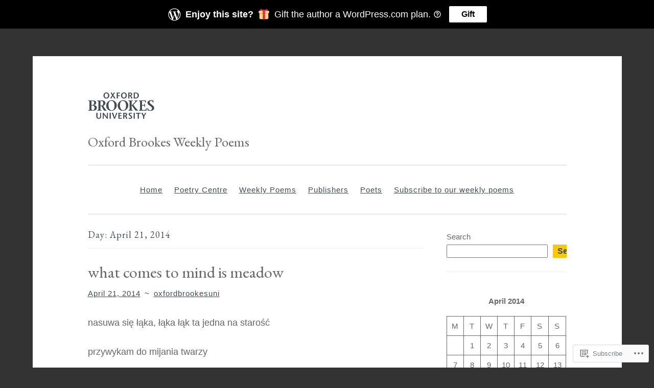

--- FILE ---
content_type: text/html; charset=UTF-8
request_url: https://weeklypoems.brookes.ac.uk/2014/04/21/
body_size: 22346
content:
<!DOCTYPE html>
<html lang="en">
<head>
<meta charset="UTF-8">
<meta name="viewport" content="width=device-width, initial-scale=1">
<link rel="profile" href="http://gmpg.org/xfn/11">

<title>April 21, 2014 &#8211; Oxford Brookes Weekly Poems</title>
<script type="text/javascript">
  WebFontConfig = {"google":{"families":["EB+Garamond:r:latin,latin-ext"]},"api_url":"https:\/\/fonts-api.wp.com\/css"};
  (function() {
    var wf = document.createElement('script');
    wf.src = '/wp-content/plugins/custom-fonts/js/webfont.js';
    wf.type = 'text/javascript';
    wf.async = 'true';
    var s = document.getElementsByTagName('script')[0];
    s.parentNode.insertBefore(wf, s);
	})();
</script><style id="jetpack-custom-fonts-css">.wf-active h1, .wf-active h2, .wf-active h3, .wf-active h4, .wf-active h5, .wf-active h6, .wf-active .site-title{font-family:"EB Garamond",serif;font-style:normal;font-weight:400}.wf-active h1{font-weight:400;font-style:normal}.wf-active h2{font-weight:400;font-style:normal}.wf-active #respond h3, .wf-active h3{font-weight:400;font-style:normal}.wf-active h4{font-weight:400;font-style:normal}.wf-active h5{font-weight:400;font-style:normal}.wf-active h6{font-weight:400;font-style:normal}.wf-active .site-title{font-style:normal;font-weight:400}.wf-active .site-description{font-weight:400;font-style:normal}.wf-active .entry-title{font-style:normal;font-weight:400}.wf-active .page-title{font-style:normal;font-weight:400}.wf-active #respond h3, .wf-active .comments-title{font-style:normal;font-weight:400}.wf-active .widget-title{font-weight:400;font-style:normal}@media screen and (min-width: 50em){.wf-active h1{font-weight:400;font-style:normal}}@media screen and (min-width: 50em){.wf-active h2{font-weight:400;font-style:normal}}@media screen and (min-width: 50em){.wf-active #respond h3, .wf-active h3{font-weight:400;font-style:normal}}@media screen and (min-width: 50em){.wf-active h4{font-weight:400;font-style:normal}}@media screen and (min-width: 50em){.wf-active .entry-title{font-style:normal;font-weight:400}}</style>
<meta name='robots' content='max-image-preview:large' />

<!-- Async WordPress.com Remote Login -->
<script id="wpcom_remote_login_js">
var wpcom_remote_login_extra_auth = '';
function wpcom_remote_login_remove_dom_node_id( element_id ) {
	var dom_node = document.getElementById( element_id );
	if ( dom_node ) { dom_node.parentNode.removeChild( dom_node ); }
}
function wpcom_remote_login_remove_dom_node_classes( class_name ) {
	var dom_nodes = document.querySelectorAll( '.' + class_name );
	for ( var i = 0; i < dom_nodes.length; i++ ) {
		dom_nodes[ i ].parentNode.removeChild( dom_nodes[ i ] );
	}
}
function wpcom_remote_login_final_cleanup() {
	wpcom_remote_login_remove_dom_node_classes( "wpcom_remote_login_msg" );
	wpcom_remote_login_remove_dom_node_id( "wpcom_remote_login_key" );
	wpcom_remote_login_remove_dom_node_id( "wpcom_remote_login_validate" );
	wpcom_remote_login_remove_dom_node_id( "wpcom_remote_login_js" );
	wpcom_remote_login_remove_dom_node_id( "wpcom_request_access_iframe" );
	wpcom_remote_login_remove_dom_node_id( "wpcom_request_access_styles" );
}

// Watch for messages back from the remote login
window.addEventListener( "message", function( e ) {
	if ( e.origin === "https://r-login.wordpress.com" ) {
		var data = {};
		try {
			data = JSON.parse( e.data );
		} catch( e ) {
			wpcom_remote_login_final_cleanup();
			return;
		}

		if ( data.msg === 'LOGIN' ) {
			// Clean up the login check iframe
			wpcom_remote_login_remove_dom_node_id( "wpcom_remote_login_key" );

			var id_regex = new RegExp( /^[0-9]+$/ );
			var token_regex = new RegExp( /^.*|.*|.*$/ );
			if (
				token_regex.test( data.token )
				&& id_regex.test( data.wpcomid )
			) {
				// We have everything we need to ask for a login
				var script = document.createElement( "script" );
				script.setAttribute( "id", "wpcom_remote_login_validate" );
				script.src = '/remote-login.php?wpcom_remote_login=validate'
					+ '&wpcomid=' + data.wpcomid
					+ '&token=' + encodeURIComponent( data.token )
					+ '&host=' + window.location.protocol
					+ '//' + window.location.hostname
					+ '&postid=1047'
					+ '&is_singular=';
				document.body.appendChild( script );
			}

			return;
		}

		// Safari ITP, not logged in, so redirect
		if ( data.msg === 'LOGIN-REDIRECT' ) {
			window.location = 'https://wordpress.com/log-in?redirect_to=' + window.location.href;
			return;
		}

		// Safari ITP, storage access failed, remove the request
		if ( data.msg === 'LOGIN-REMOVE' ) {
			var css_zap = 'html { -webkit-transition: margin-top 1s; transition: margin-top 1s; } /* 9001 */ html { margin-top: 0 !important; } * html body { margin-top: 0 !important; } @media screen and ( max-width: 782px ) { html { margin-top: 0 !important; } * html body { margin-top: 0 !important; } }';
			var style_zap = document.createElement( 'style' );
			style_zap.type = 'text/css';
			style_zap.appendChild( document.createTextNode( css_zap ) );
			document.body.appendChild( style_zap );

			var e = document.getElementById( 'wpcom_request_access_iframe' );
			e.parentNode.removeChild( e );

			document.cookie = 'wordpress_com_login_access=denied; path=/; max-age=31536000';

			return;
		}

		// Safari ITP
		if ( data.msg === 'REQUEST_ACCESS' ) {
			console.log( 'request access: safari' );

			// Check ITP iframe enable/disable knob
			if ( wpcom_remote_login_extra_auth !== 'safari_itp_iframe' ) {
				return;
			}

			// If we are in a "private window" there is no ITP.
			var private_window = false;
			try {
				var opendb = window.openDatabase( null, null, null, null );
			} catch( e ) {
				private_window = true;
			}

			if ( private_window ) {
				console.log( 'private window' );
				return;
			}

			var iframe = document.createElement( 'iframe' );
			iframe.id = 'wpcom_request_access_iframe';
			iframe.setAttribute( 'scrolling', 'no' );
			iframe.setAttribute( 'sandbox', 'allow-storage-access-by-user-activation allow-scripts allow-same-origin allow-top-navigation-by-user-activation' );
			iframe.src = 'https://r-login.wordpress.com/remote-login.php?wpcom_remote_login=request_access&origin=' + encodeURIComponent( data.origin ) + '&wpcomid=' + encodeURIComponent( data.wpcomid );

			var css = 'html { -webkit-transition: margin-top 1s; transition: margin-top 1s; } /* 9001 */ html { margin-top: 46px !important; } * html body { margin-top: 46px !important; } @media screen and ( max-width: 660px ) { html { margin-top: 71px !important; } * html body { margin-top: 71px !important; } #wpcom_request_access_iframe { display: block; height: 71px !important; } } #wpcom_request_access_iframe { border: 0px; height: 46px; position: fixed; top: 0; left: 0; width: 100%; min-width: 100%; z-index: 99999; background: #23282d; } ';

			var style = document.createElement( 'style' );
			style.type = 'text/css';
			style.id = 'wpcom_request_access_styles';
			style.appendChild( document.createTextNode( css ) );
			document.body.appendChild( style );

			document.body.appendChild( iframe );
		}

		if ( data.msg === 'DONE' ) {
			wpcom_remote_login_final_cleanup();
		}
	}
}, false );

// Inject the remote login iframe after the page has had a chance to load
// more critical resources
window.addEventListener( "DOMContentLoaded", function( e ) {
	var iframe = document.createElement( "iframe" );
	iframe.style.display = "none";
	iframe.setAttribute( "scrolling", "no" );
	iframe.setAttribute( "id", "wpcom_remote_login_key" );
	iframe.src = "https://r-login.wordpress.com/remote-login.php"
		+ "?wpcom_remote_login=key"
		+ "&origin=aHR0cHM6Ly93ZWVrbHlwb2Vtcy5icm9va2VzLmFjLnVr"
		+ "&wpcomid=198993828"
		+ "&time=" + Math.floor( Date.now() / 1000 );
	document.body.appendChild( iframe );
}, false );
</script>
<link rel='dns-prefetch' href='//s0.wp.com' />
<link rel='dns-prefetch' href='//fonts-api.wp.com' />
<link rel="alternate" type="application/rss+xml" title="Oxford Brookes Weekly Poems &raquo; Feed" href="https://weeklypoems.brookes.ac.uk/feed/" />
<link rel="alternate" type="application/rss+xml" title="Oxford Brookes Weekly Poems &raquo; Comments Feed" href="https://weeklypoems.brookes.ac.uk/comments/feed/" />
	<script type="text/javascript">
		/* <![CDATA[ */
		function addLoadEvent(func) {
			var oldonload = window.onload;
			if (typeof window.onload != 'function') {
				window.onload = func;
			} else {
				window.onload = function () {
					oldonload();
					func();
				}
			}
		}
		/* ]]> */
	</script>
	<style id='wp-emoji-styles-inline-css'>

	img.wp-smiley, img.emoji {
		display: inline !important;
		border: none !important;
		box-shadow: none !important;
		height: 1em !important;
		width: 1em !important;
		margin: 0 0.07em !important;
		vertical-align: -0.1em !important;
		background: none !important;
		padding: 0 !important;
	}
/*# sourceURL=wp-emoji-styles-inline-css */
</style>
<link crossorigin='anonymous' rel='stylesheet' id='all-css-2-1' href='/wp-content/plugins/gutenberg-core/v22.2.0/build/styles/block-library/style.css?m=1764855221i&cssminify=yes' type='text/css' media='all' />
<style id='wp-block-library-inline-css'>
.has-text-align-justify {
	text-align:justify;
}
.has-text-align-justify{text-align:justify;}

/*# sourceURL=wp-block-library-inline-css */
</style><style id='wp-block-paragraph-inline-css'>
.is-small-text{font-size:.875em}.is-regular-text{font-size:1em}.is-large-text{font-size:2.25em}.is-larger-text{font-size:3em}.has-drop-cap:not(:focus):first-letter{float:left;font-size:8.4em;font-style:normal;font-weight:100;line-height:.68;margin:.05em .1em 0 0;text-transform:uppercase}body.rtl .has-drop-cap:not(:focus):first-letter{float:none;margin-left:.1em}p.has-drop-cap.has-background{overflow:hidden}:root :where(p.has-background){padding:1.25em 2.375em}:where(p.has-text-color:not(.has-link-color)) a{color:inherit}p.has-text-align-left[style*="writing-mode:vertical-lr"],p.has-text-align-right[style*="writing-mode:vertical-rl"]{rotate:180deg}
/*# sourceURL=/wp-content/plugins/gutenberg-core/v22.2.0/build/styles/block-library/paragraph/style.css */
</style>
<style id='wp-block-calendar-inline-css'>
.wp-block-calendar{text-align:center}.wp-block-calendar td,.wp-block-calendar th{border:1px solid;padding:.25em}.wp-block-calendar th{font-weight:400}.wp-block-calendar caption{background-color:inherit}.wp-block-calendar table{border-collapse:collapse;width:100%}.wp-block-calendar table.has-background th{background-color:inherit}.wp-block-calendar table.has-text-color th{color:inherit}.wp-block-calendar :where(table:not(.has-text-color)){color:#40464d}.wp-block-calendar :where(table:not(.has-text-color)) td,.wp-block-calendar :where(table:not(.has-text-color)) th{border-color:#ddd}:where(.wp-block-calendar table:not(.has-background) th){background:#ddd}
/*# sourceURL=/wp-content/plugins/gutenberg-core/v22.2.0/build/styles/block-library/calendar/style.css */
</style>
<style id='wp-block-categories-inline-css'>
.wp-block-categories{box-sizing:border-box}.wp-block-categories.alignleft{margin-right:2em}.wp-block-categories.alignright{margin-left:2em}.wp-block-categories.wp-block-categories-dropdown.aligncenter{text-align:center}.wp-block-categories .wp-block-categories__label{display:block;width:100%}
/*# sourceURL=/wp-content/plugins/gutenberg-core/v22.2.0/build/styles/block-library/categories/style.css */
</style>
<style id='wp-block-heading-inline-css'>
h1:where(.wp-block-heading).has-background,h2:where(.wp-block-heading).has-background,h3:where(.wp-block-heading).has-background,h4:where(.wp-block-heading).has-background,h5:where(.wp-block-heading).has-background,h6:where(.wp-block-heading).has-background{padding:1.25em 2.375em}h1.has-text-align-left[style*=writing-mode]:where([style*=vertical-lr]),h1.has-text-align-right[style*=writing-mode]:where([style*=vertical-rl]),h2.has-text-align-left[style*=writing-mode]:where([style*=vertical-lr]),h2.has-text-align-right[style*=writing-mode]:where([style*=vertical-rl]),h3.has-text-align-left[style*=writing-mode]:where([style*=vertical-lr]),h3.has-text-align-right[style*=writing-mode]:where([style*=vertical-rl]),h4.has-text-align-left[style*=writing-mode]:where([style*=vertical-lr]),h4.has-text-align-right[style*=writing-mode]:where([style*=vertical-rl]),h5.has-text-align-left[style*=writing-mode]:where([style*=vertical-lr]),h5.has-text-align-right[style*=writing-mode]:where([style*=vertical-rl]),h6.has-text-align-left[style*=writing-mode]:where([style*=vertical-lr]),h6.has-text-align-right[style*=writing-mode]:where([style*=vertical-rl]){rotate:180deg}
/*# sourceURL=/wp-content/plugins/gutenberg-core/v22.2.0/build/styles/block-library/heading/style.css */
</style>
<style id='wp-block-latest-posts-inline-css'>
.wp-block-latest-posts{box-sizing:border-box}.wp-block-latest-posts.alignleft{margin-right:2em}.wp-block-latest-posts.alignright{margin-left:2em}.wp-block-latest-posts.wp-block-latest-posts__list{list-style:none}.wp-block-latest-posts.wp-block-latest-posts__list li{clear:both;overflow-wrap:break-word}.wp-block-latest-posts.is-grid{display:flex;flex-wrap:wrap}.wp-block-latest-posts.is-grid li{margin:0 1.25em 1.25em 0;width:100%}@media (min-width:600px){.wp-block-latest-posts.columns-2 li{width:calc(50% - .625em)}.wp-block-latest-posts.columns-2 li:nth-child(2n){margin-right:0}.wp-block-latest-posts.columns-3 li{width:calc(33.33333% - .83333em)}.wp-block-latest-posts.columns-3 li:nth-child(3n){margin-right:0}.wp-block-latest-posts.columns-4 li{width:calc(25% - .9375em)}.wp-block-latest-posts.columns-4 li:nth-child(4n){margin-right:0}.wp-block-latest-posts.columns-5 li{width:calc(20% - 1em)}.wp-block-latest-posts.columns-5 li:nth-child(5n){margin-right:0}.wp-block-latest-posts.columns-6 li{width:calc(16.66667% - 1.04167em)}.wp-block-latest-posts.columns-6 li:nth-child(6n){margin-right:0}}:root :where(.wp-block-latest-posts.is-grid){padding:0}:root :where(.wp-block-latest-posts.wp-block-latest-posts__list){padding-left:0}.wp-block-latest-posts__post-author,.wp-block-latest-posts__post-date{display:block;font-size:.8125em}.wp-block-latest-posts__post-excerpt,.wp-block-latest-posts__post-full-content{margin-bottom:1em;margin-top:.5em}.wp-block-latest-posts__featured-image a{display:inline-block}.wp-block-latest-posts__featured-image img{height:auto;max-width:100%;width:auto}.wp-block-latest-posts__featured-image.alignleft{float:left;margin-right:1em}.wp-block-latest-posts__featured-image.alignright{float:right;margin-left:1em}.wp-block-latest-posts__featured-image.aligncenter{margin-bottom:1em;text-align:center}
/*# sourceURL=/wp-content/plugins/gutenberg-core/v22.2.0/build/styles/block-library/latest-posts/style.css */
</style>
<style id='wp-block-search-inline-css'>
.wp-block-search__button{margin-left:10px;word-break:normal}.wp-block-search__button.has-icon{line-height:0}.wp-block-search__button svg{fill:currentColor;height:1.25em;min-height:24px;min-width:24px;vertical-align:text-bottom;width:1.25em}:where(.wp-block-search__button){border:1px solid #ccc;padding:6px 10px}.wp-block-search__inside-wrapper{display:flex;flex:auto;flex-wrap:nowrap;max-width:100%}.wp-block-search__label{width:100%}.wp-block-search.wp-block-search__button-only .wp-block-search__button{box-sizing:border-box;display:flex;flex-shrink:0;justify-content:center;margin-left:0;max-width:100%}.wp-block-search.wp-block-search__button-only .wp-block-search__inside-wrapper{min-width:0!important;transition-property:width}.wp-block-search.wp-block-search__button-only .wp-block-search__input{flex-basis:100%;transition-duration:.3s}.wp-block-search.wp-block-search__button-only.wp-block-search__searchfield-hidden,.wp-block-search.wp-block-search__button-only.wp-block-search__searchfield-hidden .wp-block-search__inside-wrapper{overflow:hidden}.wp-block-search.wp-block-search__button-only.wp-block-search__searchfield-hidden .wp-block-search__input{border-left-width:0!important;border-right-width:0!important;flex-basis:0;flex-grow:0;margin:0;min-width:0!important;padding-left:0!important;padding-right:0!important;width:0!important}:where(.wp-block-search__input){appearance:none;border:1px solid #949494;flex-grow:1;font-family:inherit;font-size:inherit;font-style:inherit;font-weight:inherit;letter-spacing:inherit;line-height:inherit;margin-left:0;margin-right:0;min-width:3rem;padding:8px;text-decoration:unset!important;text-transform:inherit}:where(.wp-block-search__button-inside .wp-block-search__inside-wrapper){background-color:#fff;border:1px solid #949494;box-sizing:border-box;padding:4px}:where(.wp-block-search__button-inside .wp-block-search__inside-wrapper) .wp-block-search__input{border:none;border-radius:0;padding:0 4px}:where(.wp-block-search__button-inside .wp-block-search__inside-wrapper) .wp-block-search__input:focus{outline:none}:where(.wp-block-search__button-inside .wp-block-search__inside-wrapper) :where(.wp-block-search__button){padding:4px 8px}.wp-block-search.aligncenter .wp-block-search__inside-wrapper{margin:auto}.wp-block[data-align=right] .wp-block-search.wp-block-search__button-only .wp-block-search__inside-wrapper{float:right}
/*# sourceURL=/wp-content/plugins/gutenberg-core/v22.2.0/build/styles/block-library/search/style.css */
</style>
<style id='wp-block-tag-cloud-inline-css'>
.wp-block-tag-cloud{box-sizing:border-box}.wp-block-tag-cloud.aligncenter{justify-content:center;text-align:center}.wp-block-tag-cloud a{display:inline-block;margin-right:5px}.wp-block-tag-cloud span{display:inline-block;margin-left:5px;text-decoration:none}:root :where(.wp-block-tag-cloud.is-style-outline){display:flex;flex-wrap:wrap;gap:1ch}:root :where(.wp-block-tag-cloud.is-style-outline a){border:1px solid;font-size:unset!important;margin-right:0;padding:1ch 2ch;text-decoration:none!important}
/*# sourceURL=/wp-content/plugins/gutenberg-core/v22.2.0/build/styles/block-library/tag-cloud/style.css */
</style>
<style id='global-styles-inline-css'>
:root{--wp--preset--aspect-ratio--square: 1;--wp--preset--aspect-ratio--4-3: 4/3;--wp--preset--aspect-ratio--3-4: 3/4;--wp--preset--aspect-ratio--3-2: 3/2;--wp--preset--aspect-ratio--2-3: 2/3;--wp--preset--aspect-ratio--16-9: 16/9;--wp--preset--aspect-ratio--9-16: 9/16;--wp--preset--color--black: #000000;--wp--preset--color--cyan-bluish-gray: #abb8c3;--wp--preset--color--white: #fff;--wp--preset--color--pale-pink: #f78da7;--wp--preset--color--vivid-red: #cf2e2e;--wp--preset--color--luminous-vivid-orange: #ff6900;--wp--preset--color--luminous-vivid-amber: #fcb900;--wp--preset--color--light-green-cyan: #7bdcb5;--wp--preset--color--vivid-green-cyan: #00d084;--wp--preset--color--pale-cyan-blue: #8ed1fc;--wp--preset--color--vivid-cyan-blue: #0693e3;--wp--preset--color--vivid-purple: #9b51e0;--wp--preset--color--dark-green: #1c7c7c;--wp--preset--color--dark-gray: #666;--wp--preset--color--medium-gray: #999;--wp--preset--color--light-gray: #eee;--wp--preset--gradient--vivid-cyan-blue-to-vivid-purple: linear-gradient(135deg,rgb(6,147,227) 0%,rgb(155,81,224) 100%);--wp--preset--gradient--light-green-cyan-to-vivid-green-cyan: linear-gradient(135deg,rgb(122,220,180) 0%,rgb(0,208,130) 100%);--wp--preset--gradient--luminous-vivid-amber-to-luminous-vivid-orange: linear-gradient(135deg,rgb(252,185,0) 0%,rgb(255,105,0) 100%);--wp--preset--gradient--luminous-vivid-orange-to-vivid-red: linear-gradient(135deg,rgb(255,105,0) 0%,rgb(207,46,46) 100%);--wp--preset--gradient--very-light-gray-to-cyan-bluish-gray: linear-gradient(135deg,rgb(238,238,238) 0%,rgb(169,184,195) 100%);--wp--preset--gradient--cool-to-warm-spectrum: linear-gradient(135deg,rgb(74,234,220) 0%,rgb(151,120,209) 20%,rgb(207,42,186) 40%,rgb(238,44,130) 60%,rgb(251,105,98) 80%,rgb(254,248,76) 100%);--wp--preset--gradient--blush-light-purple: linear-gradient(135deg,rgb(255,206,236) 0%,rgb(152,150,240) 100%);--wp--preset--gradient--blush-bordeaux: linear-gradient(135deg,rgb(254,205,165) 0%,rgb(254,45,45) 50%,rgb(107,0,62) 100%);--wp--preset--gradient--luminous-dusk: linear-gradient(135deg,rgb(255,203,112) 0%,rgb(199,81,192) 50%,rgb(65,88,208) 100%);--wp--preset--gradient--pale-ocean: linear-gradient(135deg,rgb(255,245,203) 0%,rgb(182,227,212) 50%,rgb(51,167,181) 100%);--wp--preset--gradient--electric-grass: linear-gradient(135deg,rgb(202,248,128) 0%,rgb(113,206,126) 100%);--wp--preset--gradient--midnight: linear-gradient(135deg,rgb(2,3,129) 0%,rgb(40,116,252) 100%);--wp--preset--font-size--small: 13px;--wp--preset--font-size--medium: 20px;--wp--preset--font-size--large: 36px;--wp--preset--font-size--x-large: 42px;--wp--preset--font-family--albert-sans: 'Albert Sans', sans-serif;--wp--preset--font-family--alegreya: Alegreya, serif;--wp--preset--font-family--arvo: Arvo, serif;--wp--preset--font-family--bodoni-moda: 'Bodoni Moda', serif;--wp--preset--font-family--bricolage-grotesque: 'Bricolage Grotesque', sans-serif;--wp--preset--font-family--cabin: Cabin, sans-serif;--wp--preset--font-family--chivo: Chivo, sans-serif;--wp--preset--font-family--commissioner: Commissioner, sans-serif;--wp--preset--font-family--cormorant: Cormorant, serif;--wp--preset--font-family--courier-prime: 'Courier Prime', monospace;--wp--preset--font-family--crimson-pro: 'Crimson Pro', serif;--wp--preset--font-family--dm-mono: 'DM Mono', monospace;--wp--preset--font-family--dm-sans: 'DM Sans', sans-serif;--wp--preset--font-family--dm-serif-display: 'DM Serif Display', serif;--wp--preset--font-family--domine: Domine, serif;--wp--preset--font-family--eb-garamond: 'EB Garamond', serif;--wp--preset--font-family--epilogue: Epilogue, sans-serif;--wp--preset--font-family--fahkwang: Fahkwang, sans-serif;--wp--preset--font-family--figtree: Figtree, sans-serif;--wp--preset--font-family--fira-sans: 'Fira Sans', sans-serif;--wp--preset--font-family--fjalla-one: 'Fjalla One', sans-serif;--wp--preset--font-family--fraunces: Fraunces, serif;--wp--preset--font-family--gabarito: Gabarito, system-ui;--wp--preset--font-family--ibm-plex-mono: 'IBM Plex Mono', monospace;--wp--preset--font-family--ibm-plex-sans: 'IBM Plex Sans', sans-serif;--wp--preset--font-family--ibarra-real-nova: 'Ibarra Real Nova', serif;--wp--preset--font-family--instrument-serif: 'Instrument Serif', serif;--wp--preset--font-family--inter: Inter, sans-serif;--wp--preset--font-family--josefin-sans: 'Josefin Sans', sans-serif;--wp--preset--font-family--jost: Jost, sans-serif;--wp--preset--font-family--libre-baskerville: 'Libre Baskerville', serif;--wp--preset--font-family--libre-franklin: 'Libre Franklin', sans-serif;--wp--preset--font-family--literata: Literata, serif;--wp--preset--font-family--lora: Lora, serif;--wp--preset--font-family--merriweather: Merriweather, serif;--wp--preset--font-family--montserrat: Montserrat, sans-serif;--wp--preset--font-family--newsreader: Newsreader, serif;--wp--preset--font-family--noto-sans-mono: 'Noto Sans Mono', sans-serif;--wp--preset--font-family--nunito: Nunito, sans-serif;--wp--preset--font-family--open-sans: 'Open Sans', sans-serif;--wp--preset--font-family--overpass: Overpass, sans-serif;--wp--preset--font-family--pt-serif: 'PT Serif', serif;--wp--preset--font-family--petrona: Petrona, serif;--wp--preset--font-family--piazzolla: Piazzolla, serif;--wp--preset--font-family--playfair-display: 'Playfair Display', serif;--wp--preset--font-family--plus-jakarta-sans: 'Plus Jakarta Sans', sans-serif;--wp--preset--font-family--poppins: Poppins, sans-serif;--wp--preset--font-family--raleway: Raleway, sans-serif;--wp--preset--font-family--roboto: Roboto, sans-serif;--wp--preset--font-family--roboto-slab: 'Roboto Slab', serif;--wp--preset--font-family--rubik: Rubik, sans-serif;--wp--preset--font-family--rufina: Rufina, serif;--wp--preset--font-family--sora: Sora, sans-serif;--wp--preset--font-family--source-sans-3: 'Source Sans 3', sans-serif;--wp--preset--font-family--source-serif-4: 'Source Serif 4', serif;--wp--preset--font-family--space-mono: 'Space Mono', monospace;--wp--preset--font-family--syne: Syne, sans-serif;--wp--preset--font-family--texturina: Texturina, serif;--wp--preset--font-family--urbanist: Urbanist, sans-serif;--wp--preset--font-family--work-sans: 'Work Sans', sans-serif;--wp--preset--spacing--20: 0.44rem;--wp--preset--spacing--30: 0.67rem;--wp--preset--spacing--40: 1rem;--wp--preset--spacing--50: 1.5rem;--wp--preset--spacing--60: 2.25rem;--wp--preset--spacing--70: 3.38rem;--wp--preset--spacing--80: 5.06rem;--wp--preset--shadow--natural: 6px 6px 9px rgba(0, 0, 0, 0.2);--wp--preset--shadow--deep: 12px 12px 50px rgba(0, 0, 0, 0.4);--wp--preset--shadow--sharp: 6px 6px 0px rgba(0, 0, 0, 0.2);--wp--preset--shadow--outlined: 6px 6px 0px -3px rgb(255, 255, 255), 6px 6px rgb(0, 0, 0);--wp--preset--shadow--crisp: 6px 6px 0px rgb(0, 0, 0);}:where(.is-layout-flex){gap: 0.5em;}:where(.is-layout-grid){gap: 0.5em;}body .is-layout-flex{display: flex;}.is-layout-flex{flex-wrap: wrap;align-items: center;}.is-layout-flex > :is(*, div){margin: 0;}body .is-layout-grid{display: grid;}.is-layout-grid > :is(*, div){margin: 0;}:where(.wp-block-columns.is-layout-flex){gap: 2em;}:where(.wp-block-columns.is-layout-grid){gap: 2em;}:where(.wp-block-post-template.is-layout-flex){gap: 1.25em;}:where(.wp-block-post-template.is-layout-grid){gap: 1.25em;}.has-black-color{color: var(--wp--preset--color--black) !important;}.has-cyan-bluish-gray-color{color: var(--wp--preset--color--cyan-bluish-gray) !important;}.has-white-color{color: var(--wp--preset--color--white) !important;}.has-pale-pink-color{color: var(--wp--preset--color--pale-pink) !important;}.has-vivid-red-color{color: var(--wp--preset--color--vivid-red) !important;}.has-luminous-vivid-orange-color{color: var(--wp--preset--color--luminous-vivid-orange) !important;}.has-luminous-vivid-amber-color{color: var(--wp--preset--color--luminous-vivid-amber) !important;}.has-light-green-cyan-color{color: var(--wp--preset--color--light-green-cyan) !important;}.has-vivid-green-cyan-color{color: var(--wp--preset--color--vivid-green-cyan) !important;}.has-pale-cyan-blue-color{color: var(--wp--preset--color--pale-cyan-blue) !important;}.has-vivid-cyan-blue-color{color: var(--wp--preset--color--vivid-cyan-blue) !important;}.has-vivid-purple-color{color: var(--wp--preset--color--vivid-purple) !important;}.has-black-background-color{background-color: var(--wp--preset--color--black) !important;}.has-cyan-bluish-gray-background-color{background-color: var(--wp--preset--color--cyan-bluish-gray) !important;}.has-white-background-color{background-color: var(--wp--preset--color--white) !important;}.has-pale-pink-background-color{background-color: var(--wp--preset--color--pale-pink) !important;}.has-vivid-red-background-color{background-color: var(--wp--preset--color--vivid-red) !important;}.has-luminous-vivid-orange-background-color{background-color: var(--wp--preset--color--luminous-vivid-orange) !important;}.has-luminous-vivid-amber-background-color{background-color: var(--wp--preset--color--luminous-vivid-amber) !important;}.has-light-green-cyan-background-color{background-color: var(--wp--preset--color--light-green-cyan) !important;}.has-vivid-green-cyan-background-color{background-color: var(--wp--preset--color--vivid-green-cyan) !important;}.has-pale-cyan-blue-background-color{background-color: var(--wp--preset--color--pale-cyan-blue) !important;}.has-vivid-cyan-blue-background-color{background-color: var(--wp--preset--color--vivid-cyan-blue) !important;}.has-vivid-purple-background-color{background-color: var(--wp--preset--color--vivid-purple) !important;}.has-black-border-color{border-color: var(--wp--preset--color--black) !important;}.has-cyan-bluish-gray-border-color{border-color: var(--wp--preset--color--cyan-bluish-gray) !important;}.has-white-border-color{border-color: var(--wp--preset--color--white) !important;}.has-pale-pink-border-color{border-color: var(--wp--preset--color--pale-pink) !important;}.has-vivid-red-border-color{border-color: var(--wp--preset--color--vivid-red) !important;}.has-luminous-vivid-orange-border-color{border-color: var(--wp--preset--color--luminous-vivid-orange) !important;}.has-luminous-vivid-amber-border-color{border-color: var(--wp--preset--color--luminous-vivid-amber) !important;}.has-light-green-cyan-border-color{border-color: var(--wp--preset--color--light-green-cyan) !important;}.has-vivid-green-cyan-border-color{border-color: var(--wp--preset--color--vivid-green-cyan) !important;}.has-pale-cyan-blue-border-color{border-color: var(--wp--preset--color--pale-cyan-blue) !important;}.has-vivid-cyan-blue-border-color{border-color: var(--wp--preset--color--vivid-cyan-blue) !important;}.has-vivid-purple-border-color{border-color: var(--wp--preset--color--vivid-purple) !important;}.has-vivid-cyan-blue-to-vivid-purple-gradient-background{background: var(--wp--preset--gradient--vivid-cyan-blue-to-vivid-purple) !important;}.has-light-green-cyan-to-vivid-green-cyan-gradient-background{background: var(--wp--preset--gradient--light-green-cyan-to-vivid-green-cyan) !important;}.has-luminous-vivid-amber-to-luminous-vivid-orange-gradient-background{background: var(--wp--preset--gradient--luminous-vivid-amber-to-luminous-vivid-orange) !important;}.has-luminous-vivid-orange-to-vivid-red-gradient-background{background: var(--wp--preset--gradient--luminous-vivid-orange-to-vivid-red) !important;}.has-very-light-gray-to-cyan-bluish-gray-gradient-background{background: var(--wp--preset--gradient--very-light-gray-to-cyan-bluish-gray) !important;}.has-cool-to-warm-spectrum-gradient-background{background: var(--wp--preset--gradient--cool-to-warm-spectrum) !important;}.has-blush-light-purple-gradient-background{background: var(--wp--preset--gradient--blush-light-purple) !important;}.has-blush-bordeaux-gradient-background{background: var(--wp--preset--gradient--blush-bordeaux) !important;}.has-luminous-dusk-gradient-background{background: var(--wp--preset--gradient--luminous-dusk) !important;}.has-pale-ocean-gradient-background{background: var(--wp--preset--gradient--pale-ocean) !important;}.has-electric-grass-gradient-background{background: var(--wp--preset--gradient--electric-grass) !important;}.has-midnight-gradient-background{background: var(--wp--preset--gradient--midnight) !important;}.has-small-font-size{font-size: var(--wp--preset--font-size--small) !important;}.has-medium-font-size{font-size: var(--wp--preset--font-size--medium) !important;}.has-large-font-size{font-size: var(--wp--preset--font-size--large) !important;}.has-x-large-font-size{font-size: var(--wp--preset--font-size--x-large) !important;}.has-albert-sans-font-family{font-family: var(--wp--preset--font-family--albert-sans) !important;}.has-alegreya-font-family{font-family: var(--wp--preset--font-family--alegreya) !important;}.has-arvo-font-family{font-family: var(--wp--preset--font-family--arvo) !important;}.has-bodoni-moda-font-family{font-family: var(--wp--preset--font-family--bodoni-moda) !important;}.has-bricolage-grotesque-font-family{font-family: var(--wp--preset--font-family--bricolage-grotesque) !important;}.has-cabin-font-family{font-family: var(--wp--preset--font-family--cabin) !important;}.has-chivo-font-family{font-family: var(--wp--preset--font-family--chivo) !important;}.has-commissioner-font-family{font-family: var(--wp--preset--font-family--commissioner) !important;}.has-cormorant-font-family{font-family: var(--wp--preset--font-family--cormorant) !important;}.has-courier-prime-font-family{font-family: var(--wp--preset--font-family--courier-prime) !important;}.has-crimson-pro-font-family{font-family: var(--wp--preset--font-family--crimson-pro) !important;}.has-dm-mono-font-family{font-family: var(--wp--preset--font-family--dm-mono) !important;}.has-dm-sans-font-family{font-family: var(--wp--preset--font-family--dm-sans) !important;}.has-dm-serif-display-font-family{font-family: var(--wp--preset--font-family--dm-serif-display) !important;}.has-domine-font-family{font-family: var(--wp--preset--font-family--domine) !important;}.has-eb-garamond-font-family{font-family: var(--wp--preset--font-family--eb-garamond) !important;}.has-epilogue-font-family{font-family: var(--wp--preset--font-family--epilogue) !important;}.has-fahkwang-font-family{font-family: var(--wp--preset--font-family--fahkwang) !important;}.has-figtree-font-family{font-family: var(--wp--preset--font-family--figtree) !important;}.has-fira-sans-font-family{font-family: var(--wp--preset--font-family--fira-sans) !important;}.has-fjalla-one-font-family{font-family: var(--wp--preset--font-family--fjalla-one) !important;}.has-fraunces-font-family{font-family: var(--wp--preset--font-family--fraunces) !important;}.has-gabarito-font-family{font-family: var(--wp--preset--font-family--gabarito) !important;}.has-ibm-plex-mono-font-family{font-family: var(--wp--preset--font-family--ibm-plex-mono) !important;}.has-ibm-plex-sans-font-family{font-family: var(--wp--preset--font-family--ibm-plex-sans) !important;}.has-ibarra-real-nova-font-family{font-family: var(--wp--preset--font-family--ibarra-real-nova) !important;}.has-instrument-serif-font-family{font-family: var(--wp--preset--font-family--instrument-serif) !important;}.has-inter-font-family{font-family: var(--wp--preset--font-family--inter) !important;}.has-josefin-sans-font-family{font-family: var(--wp--preset--font-family--josefin-sans) !important;}.has-jost-font-family{font-family: var(--wp--preset--font-family--jost) !important;}.has-libre-baskerville-font-family{font-family: var(--wp--preset--font-family--libre-baskerville) !important;}.has-libre-franklin-font-family{font-family: var(--wp--preset--font-family--libre-franklin) !important;}.has-literata-font-family{font-family: var(--wp--preset--font-family--literata) !important;}.has-lora-font-family{font-family: var(--wp--preset--font-family--lora) !important;}.has-merriweather-font-family{font-family: var(--wp--preset--font-family--merriweather) !important;}.has-montserrat-font-family{font-family: var(--wp--preset--font-family--montserrat) !important;}.has-newsreader-font-family{font-family: var(--wp--preset--font-family--newsreader) !important;}.has-noto-sans-mono-font-family{font-family: var(--wp--preset--font-family--noto-sans-mono) !important;}.has-nunito-font-family{font-family: var(--wp--preset--font-family--nunito) !important;}.has-open-sans-font-family{font-family: var(--wp--preset--font-family--open-sans) !important;}.has-overpass-font-family{font-family: var(--wp--preset--font-family--overpass) !important;}.has-pt-serif-font-family{font-family: var(--wp--preset--font-family--pt-serif) !important;}.has-petrona-font-family{font-family: var(--wp--preset--font-family--petrona) !important;}.has-piazzolla-font-family{font-family: var(--wp--preset--font-family--piazzolla) !important;}.has-playfair-display-font-family{font-family: var(--wp--preset--font-family--playfair-display) !important;}.has-plus-jakarta-sans-font-family{font-family: var(--wp--preset--font-family--plus-jakarta-sans) !important;}.has-poppins-font-family{font-family: var(--wp--preset--font-family--poppins) !important;}.has-raleway-font-family{font-family: var(--wp--preset--font-family--raleway) !important;}.has-roboto-font-family{font-family: var(--wp--preset--font-family--roboto) !important;}.has-roboto-slab-font-family{font-family: var(--wp--preset--font-family--roboto-slab) !important;}.has-rubik-font-family{font-family: var(--wp--preset--font-family--rubik) !important;}.has-rufina-font-family{font-family: var(--wp--preset--font-family--rufina) !important;}.has-sora-font-family{font-family: var(--wp--preset--font-family--sora) !important;}.has-source-sans-3-font-family{font-family: var(--wp--preset--font-family--source-sans-3) !important;}.has-source-serif-4-font-family{font-family: var(--wp--preset--font-family--source-serif-4) !important;}.has-space-mono-font-family{font-family: var(--wp--preset--font-family--space-mono) !important;}.has-syne-font-family{font-family: var(--wp--preset--font-family--syne) !important;}.has-texturina-font-family{font-family: var(--wp--preset--font-family--texturina) !important;}.has-urbanist-font-family{font-family: var(--wp--preset--font-family--urbanist) !important;}.has-work-sans-font-family{font-family: var(--wp--preset--font-family--work-sans) !important;}
/*# sourceURL=global-styles-inline-css */
</style>

<style id='classic-theme-styles-inline-css'>
/*! This file is auto-generated */
.wp-block-button__link{color:#fff;background-color:#32373c;border-radius:9999px;box-shadow:none;text-decoration:none;padding:calc(.667em + 2px) calc(1.333em + 2px);font-size:1.125em}.wp-block-file__button{background:#32373c;color:#fff;text-decoration:none}
/*# sourceURL=/wp-includes/css/classic-themes.min.css */
</style>
<link crossorigin='anonymous' rel='stylesheet' id='all-css-4-1' href='/_static/??-eJx9j9EKwjAMRX/INHQbOh/Eb1m74KpNV5rW4d9bEaYw9CUPl3PuJbhEsHPIFDJGXy4uCNrZ+NneBBule6VBHEdPkOiuOhyd5JUAyQ9Pyors8KuIC3y6EtWc45BfBNPoBvLEFfunLbE6YExMJAL1sisMeaqibLx3jLEYjBTEpiHbCRqsHFaftku/jPWdM5/0odP7Y9u2/fUJSdlrbg==&cssminify=yes' type='text/css' media='all' />
<style id='penscratch-2-style-inline-css'>
.cat-links { clip: rect(1px, 1px, 1px, 1px); height: 1px; position: absolute; overflow: hidden; width: 1px; }
/*# sourceURL=penscratch-2-style-inline-css */
</style>
<link rel='stylesheet' id='penscratch-2-fonts-css' href='https://fonts-api.wp.com/css?family=Roboto+Slab%3A300%2C400%2C700&#038;subset=latin%2Clatin-ext' media='all' />
<link crossorigin='anonymous' rel='stylesheet' id='all-css-6-1' href='/_static/??-eJyNjkEOwjAMBD+Ecamq3BBvSS2TBhInil1V/T2BC0JIiNvOYXYXtwpUxFgMbeHMinWdsbIoNW+0wIikinMqdNdjjwf8Q4lCqLYnhq1SyV9eXqGmNURRbNy7Q4/hNfTGX1LgAv2Rt1jkA+CafGxP9ZLPJ+eGYXRumm4PhIlVaQ==&cssminify=yes' type='text/css' media='all' />
<link crossorigin='anonymous' rel='stylesheet' id='print-css-7-1' href='/wp-content/mu-plugins/global-print/global-print.css?m=1465851035i&cssminify=yes' type='text/css' media='print' />
<style id='jetpack-global-styles-frontend-style-inline-css'>
@import url('https://fonts-api.wp.com/css?family=Playfair Display:thin,extralight,light,regular,medium,semibold,bold,italic,bolditalic,extrabold,black|Playfair Display:thin,extralight,light,regular,medium,semibold,bold,italic,bolditalic,extrabold,black|');:root { --font-headings: Playfair Display; --font-base: Playfair Display; --font-headings-default: -apple-system,BlinkMacSystemFont,"Segoe UI",Roboto,Oxygen-Sans,Ubuntu,Cantarell,"Helvetica Neue",sans-serif; --font-base-default: -apple-system,BlinkMacSystemFont,"Segoe UI",Roboto,Oxygen-Sans,Ubuntu,Cantarell,"Helvetica Neue",sans-serif;}
/*# sourceURL=jetpack-global-styles-frontend-style-inline-css */
</style>
<link crossorigin='anonymous' rel='stylesheet' id='all-css-10-1' href='/wp-content/themes/h4/global.css?m=1420737423i&cssminify=yes' type='text/css' media='all' />
<script type="text/javascript" id="wpcom-actionbar-placeholder-js-extra">
/* <![CDATA[ */
var actionbardata = {"siteID":"198993828","postID":"0","siteURL":"https://weeklypoems.brookes.ac.uk","xhrURL":"https://weeklypoems.brookes.ac.uk/wp-admin/admin-ajax.php","nonce":"0b2adfe689","isLoggedIn":"","statusMessage":"","subsEmailDefault":"instantly","proxyScriptUrl":"https://s0.wp.com/wp-content/js/wpcom-proxy-request.js?m=1513050504i&amp;ver=20211021","i18n":{"followedText":"New posts from this site will now appear in your \u003Ca href=\"https://wordpress.com/reader\"\u003EReader\u003C/a\u003E","foldBar":"Collapse this bar","unfoldBar":"Expand this bar","shortLinkCopied":"Shortlink copied to clipboard."}};
//# sourceURL=wpcom-actionbar-placeholder-js-extra
/* ]]> */
</script>
<script type="text/javascript" id="jetpack-mu-wpcom-settings-js-before">
/* <![CDATA[ */
var JETPACK_MU_WPCOM_SETTINGS = {"assetsUrl":"https://s0.wp.com/wp-content/mu-plugins/jetpack-mu-wpcom-plugin/sun/jetpack_vendor/automattic/jetpack-mu-wpcom/src/build/"};
//# sourceURL=jetpack-mu-wpcom-settings-js-before
/* ]]> */
</script>
<script crossorigin='anonymous' type='text/javascript'  src='/wp-content/js/rlt-proxy.js?m=1720530689i'></script>
<script type="text/javascript" id="rlt-proxy-js-after">
/* <![CDATA[ */
	rltInitialize( {"token":null,"iframeOrigins":["https:\/\/widgets.wp.com"]} );
//# sourceURL=rlt-proxy-js-after
/* ]]> */
</script>
<link rel="EditURI" type="application/rsd+xml" title="RSD" href="https://oxfordbrookesweeklypoems.wordpress.com/xmlrpc.php?rsd" />
<meta name="generator" content="WordPress.com" />

<!-- Jetpack Open Graph Tags -->
<meta property="og:type" content="website" />
<meta property="og:title" content="April 21, 2014 &#8211; Oxford Brookes Weekly Poems" />
<meta property="og:site_name" content="Oxford Brookes Weekly Poems" />
<meta property="og:image" content="https://weeklypoems.brookes.ac.uk/wp-content/uploads/2021/10/favicon-1.png?w=48" />
<meta property="og:image:width" content="200" />
<meta property="og:image:height" content="200" />
<meta property="og:image:alt" content="" />
<meta property="og:locale" content="en_US" />

<!-- End Jetpack Open Graph Tags -->
<link rel="search" type="application/opensearchdescription+xml" href="https://weeklypoems.brookes.ac.uk/osd.xml" title="Oxford Brookes Weekly Poems" />
<link rel="search" type="application/opensearchdescription+xml" href="https://s1.wp.com/opensearch.xml" title="WordPress.com" />
<meta name="theme-color" content="#333333" />
<meta name="description" content="1 post published by oxfordbrookesuni on April 21, 2014" />
<style type="text/css" id="custom-background-css">
body.custom-background { background-color: #333333; }
</style>
	<style type="text/css" id="custom-colors-css">	.widget a:hover,
	.site-footer .widget a:hover {
		color: #666;
	}
.jetpack-social-navigation ul a:hover { color: #FFFFFF;}
body { background-color: #333333;}
.jetpack-social-navigation ul a:hover { background-color: #1479a8;}
.jetpack-recipe-title { border-color: #1479a8;}
.toggled .menu-toggle, .wp_widget_tag_cloud a:hover, .tags-links a:hover { border-color: #1376A4;}
.button:hover, .button:focus, .button:active, button:hover, button:focus, button:active, input[type="button"]:hover, input[type="button"]:focus, input[type="button"]:active, input[type="reset"]:hover, input[type="reset"]:focus, input[type="reset"]:active, input[type="submit"]:hover, input[type="submit"]:focus, input[type="submit"]:active, #infinite-handle span:hover { border-color: #1376A4;}
.button:hover, .button:focus, .button:active, button:hover, button:focus, button:active, input[type="button"]:hover, input[type="button"]:focus, input[type="button"]:active, input[type="reset"]:hover, input[type="reset"]:focus, input[type="reset"]:active, input[type="submit"]:hover, input[type="submit"]:focus, input[type="submit"]:active, #infinite-handle span:hover { color: #1376A4;}
.menu-toggle:hover #menu-icon, .toggled #menu-icon { fill: #1376A4;}
a, a:visited, .site-footer a:hover, .main-navigation li:hover > a, .current_page_item a, .current-menu-item a, .toggled .menu-toggle, .entry-footer a:hover, .entry-meta a:hover, .entry-title a:hover, .site-main .post-navigation .meta-nav, .site-main .paging-navigation .meta-nav, .comment-meta .comment-metadata a:hover, .required, .widget a, #wp-calendar a, .wp_widget_tag_cloud a:hover, #infinite-footer .container a:hover, #infinite-handle span, .tags-links a:hover, .current_page_item a, .current-menu-item a, .current_page_item a:visited, .current-menu-item a:visited { color: #1376A4;}
</style>
<link rel="icon" href="https://weeklypoems.brookes.ac.uk/wp-content/uploads/2021/10/favicon-1.png?w=32" sizes="32x32" />
<link rel="icon" href="https://weeklypoems.brookes.ac.uk/wp-content/uploads/2021/10/favicon-1.png?w=48" sizes="192x192" />
<link rel="apple-touch-icon" href="https://weeklypoems.brookes.ac.uk/wp-content/uploads/2021/10/favicon-1.png?w=48" />
<meta name="msapplication-TileImage" content="https://weeklypoems.brookes.ac.uk/wp-content/uploads/2021/10/favicon-1.png?w=48" />
			<link rel="stylesheet" id="custom-css-css" type="text/css" href="https://s0.wp.com/?custom-css=1&#038;csblog=dsXnS&#038;cscache=6&#038;csrev=30" />
			<link crossorigin='anonymous' rel='stylesheet' id='all-css-0-3' href='/wp-content/blog-plugins/gifting-banner/css/gifting-banner.css?m=1704919086i&cssminify=yes' type='text/css' media='all' />
</head>

<body class="archive date custom-background wp-custom-logo wp-embed-responsive wp-theme-pubpenscratch-2 customizer-styles-applied group-blog jetpack-reblog-enabled categories-hidden custom-colors">
<div id="page" class="hfeed site">
	<a class="skip-link screen-reader-text" href="#content">Skip to content</a>
	<header id="masthead" class="site-header" role="banner">
		<div class="site-branding">
			<a href="https://weeklypoems.brookes.ac.uk/" class="custom-logo-link" rel="home"><img width="131" height="86" src="https://weeklypoems.brookes.ac.uk/wp-content/uploads/2021/10/logo-print.png" class="custom-logo" alt="Oxford Brookes University" decoding="async" data-attachment-id="40" data-permalink="https://weeklypoems.brookes.ac.uk/logo-print/" data-orig-file="https://weeklypoems.brookes.ac.uk/wp-content/uploads/2021/10/logo-print.png" data-orig-size="131,86" data-comments-opened="1" data-image-meta="{&quot;aperture&quot;:&quot;0&quot;,&quot;credit&quot;:&quot;&quot;,&quot;camera&quot;:&quot;&quot;,&quot;caption&quot;:&quot;&quot;,&quot;created_timestamp&quot;:&quot;0&quot;,&quot;copyright&quot;:&quot;&quot;,&quot;focal_length&quot;:&quot;0&quot;,&quot;iso&quot;:&quot;0&quot;,&quot;shutter_speed&quot;:&quot;0&quot;,&quot;title&quot;:&quot;&quot;,&quot;orientation&quot;:&quot;0&quot;}" data-image-title="Oxford Brookes University" data-image-description="" data-image-caption="" data-medium-file="https://weeklypoems.brookes.ac.uk/wp-content/uploads/2021/10/logo-print.png?w=131" data-large-file="https://weeklypoems.brookes.ac.uk/wp-content/uploads/2021/10/logo-print.png?w=131" /></a>				<p class="site-title"><a href="https://weeklypoems.brookes.ac.uk/" rel="home">Oxford Brookes Weekly Poems</a></p>
					</div>

		<nav id="site-navigation" class="main-navigation" role="navigation">
			<button class="menu-toggle">
				<svg xmlns="http://www.w3.org/2000/svg" viewBox="0 0 16 16"><rect x="0" fill="none" width="16" height="16"/><g><path id="menu-icon" d="M0 14h16v-2H0v2zM0 2v2h16V2H0zm0 7h16V7H0v2z"/></g></svg>
				Menu			</button>
			<div class="menu-primary-container"><ul id="menu-primary" class="menu"><li id="menu-item-1592" class="menu-item menu-item-type-custom menu-item-object-custom menu-item-1592"><a href="https://www.brookes.ac.uk/">Home</a></li>
<li id="menu-item-91" class="menu-item menu-item-type-custom menu-item-object-custom menu-item-91"><a href="https://www.brookes.ac.uk/poetry-centre">Poetry Centre</a></li>
<li id="menu-item-1601" class="menu-item menu-item-type-custom menu-item-object-custom menu-item-home menu-item-1601"><a href="https://weeklypoems.brookes.ac.uk/">Weekly Poems</a></li>
<li id="menu-item-1598" class="menu-item menu-item-type-post_type menu-item-object-page menu-item-1598"><a href="https://weeklypoems.brookes.ac.uk/publishers/">Publishers</a></li>
<li id="menu-item-1597" class="menu-item menu-item-type-post_type menu-item-object-page menu-item-1597"><a href="https://weeklypoems.brookes.ac.uk/poets/">Poets</a></li>
<li id="menu-item-1599" class="menu-item menu-item-type-custom menu-item-object-custom menu-item-1599"><a href="https://bit.ly/subscribeweeklypoem">Subscribe to our weekly poems</a></li>
</ul></div>		</nav><!-- #site-navigation -->
	</header><!-- #masthead -->

	<div id="content" class="site-content">
		
	<section id="primary" class="content-area">
		<main id="main" class="site-main" role="main">

		
			<header class="page-header">
				<h1 class="page-title">Day: <span>April 21, 2014</span></h1>			</header><!-- .page-header -->

			
				
					
<article id="post-1047" class="post-1047 post type-post status-publish format-standard hentry category-arc-publications tag-krystyna-milobedzka">
	<header class="entry-header">
		<h1 class="entry-title"><a href="https://weeklypoems.brookes.ac.uk/2014/04/21/what-comes-to-mind-is-meadow/" rel="bookmark">what comes to mind is&nbsp;meadow</a></h1>	</header><!-- .entry-header -->
				<div class="entry-meta">
			<span class="posted-on"><a href="https://weeklypoems.brookes.ac.uk/2014/04/21/what-comes-to-mind-is-meadow/" rel="bookmark"><time class="entry-date published" datetime="2014-04-21T16:35:00+01:00">April 21, 2014</time><time class="updated" datetime="2022-04-05T16:37:29+01:00">April 5, 2022</time></a></span><span class="byline"><span class="author vcard"><span class="sep"> ~ </span><a class="url fn n" href="https://weeklypoems.brookes.ac.uk/author/oxfordbrookesuni/">oxfordbrookesuni</a></span></span>								</div><!-- .entry-meta -->
				<div class="entry-content">
		
<p>nasuwa się łąka, łąka łąk ta jedna na starość</p>



<p>przywykam do mijania twarzy</p>



<p>grobek w piasku, kwiatki krzyżyk „muszę zobaczyć kto<br>tam czy mewa ryba nic”, za falę będzie po nim</p>



<p>morza mam tyle ile przy nim stoję, nie pilnowane<br>rozpływa się w szare nie wiem</p>



<p>what comes to mind is meadow the meadow of meadows</p>



<p>the one for my old age<br><br>slowly I’m getting used to the passage of faces<br><br>a small grave in the sand a small cross and some flowers<br>‘I need to see who it is, seagull fish nothing’ in a wave<br>it’ll be gone<br><br>sea that much of it as I stand on its shore unattended it<br>spills slurs into the grey I don’t know</p>



<p><strong>by&nbsp;<a href="https://www.arcpublications.co.uk/writers/krystyna-milobedzka">Krystyna Miłobędzka</a>, translated by&nbsp;<a href="https://www.arcpublications.co.uk/writers/348">Elżbieta Wójcik-Leese</a></strong></p>



<p><strong>Owing to essential maintenance work, the Poetry Centre website will not be available on Monday 21 and Tuesday 22 April, and so this week’s poem is being distributed&nbsp;</strong><strong>early. Happy Easter to all our readers!<br><br>News from the Centre: for the first time since its establishment, Oxford Brookes Poetry Centre has established a formal link with another academic centre dedicated to the study of poetry. In March 2014 Oxford Brookes Poetry Centre entered into a partnership with the Irish Centre for Poetry Studies, which is based at Mater Dei Institute, Dublin City University, and is under the direction of Dr Michael Hinds. The link will raise the international profile of Brookes’ Poetry Centre, and facilitate collaborations based on existing and emerging research areas at both centres. Learn more about the Irish Centre for Poetry Studies at the&nbsp;<a href="https://www.materdei.ie/icps">Centre’s website</a>.</strong><br><br>‘what comes to mind is meadow’ by&nbsp;<a href="https://www.arcpublications.co.uk/writers/krystyna-milobedzka">Krystyna Miłobędzka</a>&nbsp;is copyright ©&nbsp;<a href="https://www.arcpublications.co.uk/writers/krystyna-milobedzka">Krystyna Miłobędzka</a>, 2013, and translated by&nbsp;<a href="https://www.arcpublications.co.uk/writers/348">Elżbieta Wójcik-Leese</a>. It is reprinted by permission of&nbsp;<a href="https://brookes.us7.list-manage2.com/track/click?u=be3f61ad372cdad83d8f4fcd8&amp;id=df4a7fa7c1&amp;e=71537f0076">Arc Publications</a>&nbsp;from the book&nbsp;&nbsp;<a href="https://www.arcpublications.co.uk/books/krystyna-milobedzka-nothing-more-495"><em>Nothing More</em>&nbsp;</a>, which is introduced by Robert Minhinnick, and is part of Arc’s&nbsp;<a href="https://www.arcpublications.co.uk/series/visible-poets/1">Visible Poets</a>&nbsp;series, edited by&nbsp;<a href="https://www.arcpublications.co.uk/writers/jean-boase-beier">Jean Boase-Beier</a>&nbsp;(Arc Publications, 2013).<br><br>Notes from Arc Publications:<br><strong><br>Krystyna Miłobędzka</strong>&nbsp;was born in Margonin, Poland, in 1932. She is an author of twelve books of poetry. Her ‘collected’ appeared in 2006 and in 2010. Recipient of numerous awards, she has been nominated for the NIKE Prize in 2006 and won the Silesius Award in 2009, and again in 2013 for Lifetime Achievement.&nbsp;</p>



<p><em>Nothing More</em>&nbsp;crystallizes relationships between people from erotic engagements to the bond between mother and child. These are poems rooted in the earth and body, beginning in a physical experience that expands into philosophical questioning. They are not polite, they do not hide their imperfections. They reveal an immediacy of expression. Each text reveals itself seemingly uncontrolled, an unspecified thought: a sentence broken off, a sudden mental leap, an ellipsis, a slip of the tongue.<br><br>You can read further poems from&nbsp;<em>Nothing More</em>&nbsp;on&nbsp;<a href="https://www.arcpublications.co.uk/books/krystyna-milobedzka-nothing-more-495">Arc’s website</a>, and a short essay by&nbsp;<a href="https://www.arcpublications.co.uk/writers/348">Elżbieta Wójcik-Leese</a>&nbsp;about her translations of Miłobędzka’s work on the&nbsp;<a href="https://voltagepoetry.com/2014/04/10/elzbieta-wojcik-leese-on-krystyna-milobedzkas-exactly-the-forehead/">Voltage Poetry blog</a>.</p>



<p>Since it was founded in 1969,&nbsp;<strong>Arc Publications</strong>&nbsp;has adhered to its fundamental principles – to introduce the best of new talent to a UK readership, including voices from overseas that would otherwise remain unheard in this country, and to remain at the cutting edge of contemporary poetry. Arc also has a music imprint, Arc Music, for the publication of books about music and musicians. As well as its page on&nbsp;<a href="https://www.facebook.com/arcpublications">Facebook</a>, you can find Arc on&nbsp;<a href="https://twitter.com/Arc_Poetry">Twitter</a>. Visit&nbsp;<a href="https://www.arcpublications.co.uk/">Arc’s website</a>&nbsp;to join the publisher’s mailing list, and to find full details of all&nbsp;<a href="https://brookes.us7.list-manage.com/track/click?u=be3f61ad372cdad83d8f4fcd8&amp;id=0fadcec4d3&amp;e=71537f0076">publications and writers</a>. Arc offers a 10% discount on all books purchased from the website (except Collectors’ Corner titles). Postage and packing is free within the UK.<br><br>Copyright information: please note that the copyrights of all the poems displayed on the website and sent out on the mailing list are held by the respective authors, translators or estates, and no work should be reproduced without first gaining permission from the individual publishers.</p>
			</div><!-- .entry-content -->
	</article><!-- #post-## -->

				
				
		
		</main><!-- #main -->
	</section><!-- #primary -->


	<div id="secondary" class="widget-area" role="complementary">
		<aside id="block-20" class="widget widget_block widget_search"><form role="search" method="get" action="https://weeklypoems.brookes.ac.uk/" class="wp-block-search__button-outside wp-block-search__text-button wp-block-search"    ><label class="wp-block-search__label" for="wp-block-search__input-1" >Search</label><div class="wp-block-search__inside-wrapper" ><input class="wp-block-search__input" id="wp-block-search__input-1" placeholder="" value="" type="search" name="s" required /><button aria-label="Search" class="wp-block-search__button wp-element-button" type="submit" >Search</button></div></form></aside><aside id="block-21" class="widget widget_block widget_calendar"><div class="wp-block-calendar"><table id="wp-calendar" class="wp-calendar-table">
	<caption>April 2014</caption>
	<thead>
	<tr>
		<th scope="col" aria-label="Monday">M</th>
		<th scope="col" aria-label="Tuesday">T</th>
		<th scope="col" aria-label="Wednesday">W</th>
		<th scope="col" aria-label="Thursday">T</th>
		<th scope="col" aria-label="Friday">F</th>
		<th scope="col" aria-label="Saturday">S</th>
		<th scope="col" aria-label="Sunday">S</th>
	</tr>
	</thead>
	<tbody>
	<tr>
		<td colspan="1" class="pad">&nbsp;</td><td>1</td><td>2</td><td>3</td><td>4</td><td>5</td><td>6</td>
	</tr>
	<tr>
		<td>7</td><td>8</td><td>9</td><td>10</td><td>11</td><td>12</td><td>13</td>
	</tr>
	<tr>
		<td><a href="https://weeklypoems.brookes.ac.uk/2014/04/14/" aria-label="Posts published on April 14, 2014">14</a></td><td>15</td><td>16</td><td>17</td><td>18</td><td>19</td><td>20</td>
	</tr>
	<tr>
		<td><a href="https://weeklypoems.brookes.ac.uk/2014/04/21/" aria-label="Posts published on April 21, 2014">21</a></td><td>22</td><td>23</td><td>24</td><td>25</td><td>26</td><td>27</td>
	</tr>
	<tr>
		<td><a href="https://weeklypoems.brookes.ac.uk/2014/04/28/" aria-label="Posts published on April 28, 2014">28</a></td><td>29</td><td>30</td>
		<td class="pad" colspan="4">&nbsp;</td>
	</tr>
	</tbody>
	</table><nav aria-label="Previous and next months" class="wp-calendar-nav">
		<span class="wp-calendar-nav-prev"><a href="https://weeklypoems.brookes.ac.uk/2014/03/">&laquo; Mar</a></span>
		<span class="pad">&nbsp;</span>
		<span class="wp-calendar-nav-next"><a href="https://weeklypoems.brookes.ac.uk/2014/05/">May &raquo;</a></span>
	</nav></div></aside><aside id="block-22" class="widget widget_block">
<h2 class="wp-block-heading">Recent poems</h2>
</aside><aside id="block-18" class="widget widget_block widget_recent_entries"><ul class="wp-block-latest-posts__list wp-block-latest-posts"><li><a class="wp-block-latest-posts__post-title" href="https://weeklypoems.brookes.ac.uk/2023/07/29/protectorates/">Protectorates</a></li>
<li><a class="wp-block-latest-posts__post-title" href="https://weeklypoems.brookes.ac.uk/2023/05/25/no-space-for-tiny-dying/">No space for tiny&nbsp;dying</a></li>
<li><a class="wp-block-latest-posts__post-title" href="https://weeklypoems.brookes.ac.uk/2023/05/03/the-humanist/">The Humanist</a></li>
<li><a class="wp-block-latest-posts__post-title" href="https://weeklypoems.brookes.ac.uk/2023/04/26/washing-plates-with-edwin-morgan/">Washing Plates with Edwin&nbsp;Morgan</a></li>
<li><a class="wp-block-latest-posts__post-title" href="https://weeklypoems.brookes.ac.uk/2023/04/12/infinity-songs/">Infinity Songs</a></li>
</ul></aside><aside id="block-23" class="widget widget_block">
<h2 class="wp-block-heading">Publishers</h2>
</aside><aside id="block-16" class="widget widget_block widget_categories"><ul class="wp-block-categories-list wp-block-categories-taxonomy-category wp-block-categories">	<li class="cat-item cat-item-4467400"><a href="https://weeklypoems.brookes.ac.uk/category/anvil-press/">Anvil Press</a>
</li>
	<li class="cat-item cat-item-28194984"><a href="https://weeklypoems.brookes.ac.uk/category/arc-publications/">Arc Publications</a>
</li>
	<li class="cat-item cat-item-648286434"><a href="https://weeklypoems.brookes.ac.uk/category/bad-betty-press/">Bad Betty Press</a>
</li>
	<li class="cat-item cat-item-14468246"><a href="https://weeklypoems.brookes.ac.uk/category/bloodaxe-books/">Bloodaxe Books</a>
</li>
	<li class="cat-item cat-item-10379806"><a href="https://weeklypoems.brookes.ac.uk/category/boa-editions/">BOA Editions</a>
</li>
	<li class="cat-item cat-item-50787380"><a href="https://weeklypoems.brookes.ac.uk/category/candlestick-press/">Candlestick Press</a>
</li>
	<li class="cat-item cat-item-28194985"><a href="https://weeklypoems.brookes.ac.uk/category/carcanet-press/">Carcanet Press</a>
</li>
	<li class="cat-item cat-item-206153988"><a href="https://weeklypoems.brookes.ac.uk/category/cbeditions/">CBeditions</a>
</li>
	<li class="cat-item cat-item-13444549"><a href="https://weeklypoems.brookes.ac.uk/category/cinnamon-press/">Cinnamon Press</a>
</li>
	<li class="cat-item cat-item-2065990"><a href="https://weeklypoems.brookes.ac.uk/category/copper-canyon-press/">Copper Canyon Press</a>
</li>
	<li class="cat-item cat-item-934494"><a href="https://weeklypoems.brookes.ac.uk/category/egg-box/">Egg box</a>
</li>
	<li class="cat-item cat-item-18001334"><a href="https://weeklypoems.brookes.ac.uk/category/enitharmon/">Enitharmon</a>
</li>
	<li class="cat-item cat-item-101883954"><a href="https://weeklypoems.brookes.ac.uk/category/eyewear-publishing/">Eyewear Publishing</a>
</li>
	<li class="cat-item cat-item-35496217"><a href="https://weeklypoems.brookes.ac.uk/category/heaventree-press/">Heaventree Press</a>
</li>
	<li class="cat-item cat-item-731335835"><a href="https://weeklypoems.brookes.ac.uk/category/ignitionpress/">ignitionpress</a>
</li>
	<li class="cat-item cat-item-28227696"><a href="https://weeklypoems.brookes.ac.uk/category/landfill-press/">Landfill Press</a>
</li>
	<li class="cat-item cat-item-262783274"><a href="https://weeklypoems.brookes.ac.uk/category/little-island-press/">Little Island Press</a>
</li>
	<li class="cat-item cat-item-240736763"><a href="https://weeklypoems.brookes.ac.uk/category/liveright-publishing-corporation/">Liveright Publishing Corporation</a>
</li>
	<li class="cat-item cat-item-46491779"><a href="https://weeklypoems.brookes.ac.uk/category/liverpool-university-press/">Liverpool University Press</a>
</li>
	<li class="cat-item cat-item-37262503"><a href="https://weeklypoems.brookes.ac.uk/category/miami-university-press/">Miami University Press</a>
</li>
	<li class="cat-item cat-item-18833327"><a href="https://weeklypoems.brookes.ac.uk/category/nine-arches-press/">Nine Arches Press</a>
</li>
	<li class="cat-item cat-item-2765272"><a href="https://weeklypoems.brookes.ac.uk/category/obrien-press/">O’Brien Press</a>
</li>
	<li class="cat-item cat-item-41437294"><a href="https://weeklypoems.brookes.ac.uk/category/oversteps-books/">Oversteps Books</a>
</li>
	<li class="cat-item cat-item-368533368"><a href="https://weeklypoems.brookes.ac.uk/category/pavilion-poetry/">Pavilion Poetry</a>
</li>
	<li class="cat-item cat-item-5447371"><a href="https://weeklypoems.brookes.ac.uk/category/penned-in-the-margins/">Penned in the Margins</a>
</li>
	<li class="cat-item cat-item-31283781"><a href="https://weeklypoems.brookes.ac.uk/category/periplum/">Periplum</a>
</li>
	<li class="cat-item cat-item-20913641"><a href="https://weeklypoems.brookes.ac.uk/category/peterloo-poets/">Peterloo Poets</a>
</li>
	<li class="cat-item cat-item-725776265"><a href="https://weeklypoems.brookes.ac.uk/category/poetics-of-home-a-chinese-diaspora-poetry-festival/">Poetics of Home &#8211; a Chinese Diaspora Poetry Festival</a>
</li>
	<li class="cat-item cat-item-3953795"><a href="https://weeklypoems.brookes.ac.uk/category/salt-publishing/">Salt Publishing</a>
</li>
	<li class="cat-item cat-item-1158998"><a href="https://weeklypoems.brookes.ac.uk/category/seren/">Seren</a>
</li>
	<li class="cat-item cat-item-24406637"><a href="https://weeklypoems.brookes.ac.uk/category/shearsman/">Shearsman</a>
</li>
	<li class="cat-item cat-item-32738127"><a href="https://weeklypoems.brookes.ac.uk/category/sidekick-books/">Sidekick Books</a>
</li>
	<li class="cat-item cat-item-4476412"><a href="https://weeklypoems.brookes.ac.uk/category/smokestack/">Smokestack</a>
</li>
	<li class="cat-item cat-item-5732676"><a href="https://weeklypoems.brookes.ac.uk/category/tall-lighthouse/">tall-lighthouse</a>
</li>
	<li class="cat-item cat-item-4290736"><a href="https://weeklypoems.brookes.ac.uk/category/test-centre/">Test centre</a>
</li>
	<li class="cat-item cat-item-227977303"><a href="https://weeklypoems.brookes.ac.uk/category/the-bitter-oleander-press/">The Bitter Oleander Press</a>
</li>
	<li class="cat-item cat-item-731676611"><a href="https://weeklypoems.brookes.ac.uk/category/the-stephen-spender-trust/">The Stephen Spender Trust</a>
</li>
	<li class="cat-item cat-item-58986713"><a href="https://weeklypoems.brookes.ac.uk/category/two-rivers-press/">Two Rivers Press</a>
</li>
	<li class="cat-item cat-item-34488610"><a href="https://weeklypoems.brookes.ac.uk/category/v-press/">V.Press</a>
</li>
	<li class="cat-item cat-item-643517397"><a href="https://weeklypoems.brookes.ac.uk/category/verve-poetry-press/">Verve Poetry Press</a>
</li>
	<li class="cat-item cat-item-5460416"><a href="https://weeklypoems.brookes.ac.uk/category/waterloo-press/">Waterloo Press</a>
</li>
	<li class="cat-item cat-item-106518647"><a href="https://weeklypoems.brookes.ac.uk/category/worple-press/">Worple Press</a>
</li>
</ul></aside><aside id="block-24" class="widget widget_block">
<h2 class="wp-block-heading">Poets</h2>
</aside><aside id="block-17" class="widget widget_block widget_tag_cloud"><p class="wp-block-tag-cloud"><a href="https://weeklypoems.brookes.ac.uk/tag/alan-jenkins/" class="tag-cloud-link tag-link-7490951 tag-link-position-1" style="font-size: 8pt;" aria-label="Alan Jenkins (2 items)">Alan Jenkins</a>
<a href="https://weeklypoems.brookes.ac.uk/tag/andy-brown/" class="tag-cloud-link tag-link-2860121 tag-link-position-2" style="font-size: 8pt;" aria-label="Andy Brown (2 items)">Andy Brown</a>
<a href="https://weeklypoems.brookes.ac.uk/tag/angela-readman/" class="tag-cloud-link tag-link-13727879 tag-link-position-3" style="font-size: 8pt;" aria-label="Angela Readman (2 items)">Angela Readman</a>
<a href="https://weeklypoems.brookes.ac.uk/tag/anne-marie-fyfe/" class="tag-cloud-link tag-link-2530089 tag-link-position-4" style="font-size: 8pt;" aria-label="Anne-Marie Fyfe (2 items)">Anne-Marie Fyfe</a>
<a href="https://weeklypoems.brookes.ac.uk/tag/anthony-thwaite/" class="tag-cloud-link tag-link-14864329 tag-link-position-5" style="font-size: 8pt;" aria-label="Anthony Thwaite (2 items)">Anthony Thwaite</a>
<a href="https://weeklypoems.brookes.ac.uk/tag/bertolt-brecht/" class="tag-cloud-link tag-link-209576 tag-link-position-6" style="font-size: 8pt;" aria-label="Bertolt Brecht (2 items)">Bertolt Brecht</a>
<a href="https://weeklypoems.brookes.ac.uk/tag/carol-rumens/" class="tag-cloud-link tag-link-13862954 tag-link-position-7" style="font-size: 8pt;" aria-label="Carol Rumens (2 items)">Carol Rumens</a>
<a href="https://weeklypoems.brookes.ac.uk/tag/carolyn-jess-cooke/" class="tag-cloud-link tag-link-32833552 tag-link-position-8" style="font-size: 8pt;" aria-label="Carolyn Jess-Cooke (2 items)">Carolyn Jess-Cooke</a>
<a href="https://weeklypoems.brookes.ac.uk/tag/carrie-etter/" class="tag-cloud-link tag-link-21022259 tag-link-position-9" style="font-size: 8pt;" aria-label="Carrie Etter (2 items)">Carrie Etter</a>
<a href="https://weeklypoems.brookes.ac.uk/tag/claire-trevien/" class="tag-cloud-link tag-link-41651824 tag-link-position-10" style="font-size: 22pt;" aria-label="Claire Trévien (3 items)">Claire Trévien</a>
<a href="https://weeklypoems.brookes.ac.uk/tag/federico-garcia-lorca/" class="tag-cloud-link tag-link-20345 tag-link-position-11" style="font-size: 8pt;" aria-label="Federico García Lorca (2 items)">Federico García Lorca</a>
<a href="https://weeklypoems.brookes.ac.uk/tag/fergus-allen/" class="tag-cloud-link tag-link-196191204 tag-link-position-12" style="font-size: 8pt;" aria-label="Fergus Allen (2 items)">Fergus Allen</a>
<a href="https://weeklypoems.brookes.ac.uk/tag/gregory-leadbetter/" class="tag-cloud-link tag-link-89842094 tag-link-position-13" style="font-size: 22pt;" aria-label="Gregory Leadbetter (3 items)">Gregory Leadbetter</a>
<a href="https://weeklypoems.brookes.ac.uk/tag/isobel-dixon/" class="tag-cloud-link tag-link-4579122 tag-link-position-14" style="font-size: 8pt;" aria-label="Isobel Dixon (2 items)">Isobel Dixon</a>
<a href="https://weeklypoems.brookes.ac.uk/tag/james-byrne/" class="tag-cloud-link tag-link-11761762 tag-link-position-15" style="font-size: 8pt;" aria-label="James Byrne (2 items)">James Byrne</a>
<a href="https://weeklypoems.brookes.ac.uk/tag/james-harpur/" class="tag-cloud-link tag-link-26879912 tag-link-position-16" style="font-size: 22pt;" aria-label="James Harpur (3 items)">James Harpur</a>
<a href="https://weeklypoems.brookes.ac.uk/tag/jan-wagner/" class="tag-cloud-link tag-link-14460845 tag-link-position-17" style="font-size: 8pt;" aria-label="Jan Wagner (2 items)">Jan Wagner</a>
<a href="https://weeklypoems.brookes.ac.uk/tag/jennie-feldman/" class="tag-cloud-link tag-link-56751821 tag-link-position-18" style="font-size: 22pt;" aria-label="Jennie Feldman (3 items)">Jennie Feldman</a>
<a href="https://weeklypoems.brookes.ac.uk/tag/jeremy-reed/" class="tag-cloud-link tag-link-2978369 tag-link-position-19" style="font-size: 22pt;" aria-label="Jeremy Reed (3 items)">Jeremy Reed</a>
<a href="https://weeklypoems.brookes.ac.uk/tag/jodie-hollander/" class="tag-cloud-link tag-link-146135128 tag-link-position-20" style="font-size: 8pt;" aria-label="Jodie Hollander (2 items)">Jodie Hollander</a>
<a href="https://weeklypoems.brookes.ac.uk/tag/john-kinsella/" class="tag-cloud-link tag-link-2136121 tag-link-position-21" style="font-size: 8pt;" aria-label="John Kinsella (2 items)">John Kinsella</a>
<a href="https://weeklypoems.brookes.ac.uk/tag/john-mccullough/" class="tag-cloud-link tag-link-31621765 tag-link-position-22" style="font-size: 8pt;" aria-label="John McCullough (2 items)">John McCullough</a>
<a href="https://weeklypoems.brookes.ac.uk/tag/jonathan-edwards/" class="tag-cloud-link tag-link-70936 tag-link-position-23" style="font-size: 8pt;" aria-label="Jonathan Edwards (2 items)">Jonathan Edwards</a>
<a href="https://weeklypoems.brookes.ac.uk/tag/kate-behrens/" class="tag-cloud-link tag-link-113049867 tag-link-position-24" style="font-size: 8pt;" aria-label="Kate Behrens (2 items)">Kate Behrens</a>
<a href="https://weeklypoems.brookes.ac.uk/tag/katrina-naomi/" class="tag-cloud-link tag-link-9272207 tag-link-position-25" style="font-size: 8pt;" aria-label="Katrina Naomi (2 items)">Katrina Naomi</a>
<a href="https://weeklypoems.brookes.ac.uk/tag/krystyna-milobedzka/" class="tag-cloud-link tag-link-7253633 tag-link-position-26" style="font-size: 8pt;" aria-label="Krystyna Miłobędzka (2 items)">Krystyna Miłobędzka</a>
<a href="https://weeklypoems.brookes.ac.uk/tag/l-kiew/" class="tag-cloud-link tag-link-673988675 tag-link-position-27" style="font-size: 22pt;" aria-label="L. Kiew (3 items)">L. Kiew</a>
<a href="https://weeklypoems.brookes.ac.uk/tag/lorraine-mariner/" class="tag-cloud-link tag-link-24406551 tag-link-position-28" style="font-size: 8pt;" aria-label="Lorraine Mariner (2 items)">Lorraine Mariner</a>
<a href="https://weeklypoems.brookes.ac.uk/tag/luke-kennard/" class="tag-cloud-link tag-link-1857296 tag-link-position-29" style="font-size: 8pt;" aria-label="Luke Kennard (2 items)">Luke Kennard</a>
<a href="https://weeklypoems.brookes.ac.uk/tag/martyn-crucefix/" class="tag-cloud-link tag-link-84271834 tag-link-position-30" style="font-size: 8pt;" aria-label="Martyn Crucefix (2 items)">Martyn Crucefix</a>
<a href="https://weeklypoems.brookes.ac.uk/tag/melissa-lee-houghton/" class="tag-cloud-link tag-link-41059886 tag-link-position-31" style="font-size: 8pt;" aria-label="Melissa Lee-Houghton (2 items)">Melissa Lee-Houghton</a>
<a href="https://weeklypoems.brookes.ac.uk/tag/natalie-whittaker/" class="tag-cloud-link tag-link-26008064 tag-link-position-32" style="font-size: 8pt;" aria-label="Natalie Whittaker (2 items)">Natalie Whittaker</a>
<a href="https://weeklypoems.brookes.ac.uk/tag/paul-henry/" class="tag-cloud-link tag-link-4249241 tag-link-position-33" style="font-size: 8pt;" aria-label="Paul Henry (2 items)">Paul Henry</a>
<a href="https://weeklypoems.brookes.ac.uk/tag/peter-robinson/" class="tag-cloud-link tag-link-1173307 tag-link-position-34" style="font-size: 22pt;" aria-label="Peter Robinson (3 items)">Peter Robinson</a>
<a href="https://weeklypoems.brookes.ac.uk/tag/phil-madden/" class="tag-cloud-link tag-link-67477275 tag-link-position-35" style="font-size: 8pt;" aria-label="Phil Madden (2 items)">Phil Madden</a>
<a href="https://weeklypoems.brookes.ac.uk/tag/polly-atkin/" class="tag-cloud-link tag-link-163877334 tag-link-position-36" style="font-size: 8pt;" aria-label="Polly Atkin (2 items)">Polly Atkin</a>
<a href="https://weeklypoems.brookes.ac.uk/tag/sarah-corbett/" class="tag-cloud-link tag-link-13862952 tag-link-position-37" style="font-size: 8pt;" aria-label="Sarah Corbett (2 items)">Sarah Corbett</a>
<a href="https://weeklypoems.brookes.ac.uk/tag/sarah-shapiro/" class="tag-cloud-link tag-link-69859835 tag-link-position-38" style="font-size: 8pt;" aria-label="Sarah Shapiro (2 items)">Sarah Shapiro</a>
<a href="https://weeklypoems.brookes.ac.uk/tag/sheenagh-pugh/" class="tag-cloud-link tag-link-7998512 tag-link-position-39" style="font-size: 8pt;" aria-label="Sheenagh Pugh (2 items)">Sheenagh Pugh</a>
<a href="https://weeklypoems.brookes.ac.uk/tag/simon-armitage/" class="tag-cloud-link tag-link-322465 tag-link-position-40" style="font-size: 8pt;" aria-label="Simon Armitage (2 items)">Simon Armitage</a>
<a href="https://weeklypoems.brookes.ac.uk/tag/sj-fowler/" class="tag-cloud-link tag-link-33540989 tag-link-position-41" style="font-size: 8pt;" aria-label="SJ Fowler (2 items)">SJ Fowler</a>
<a href="https://weeklypoems.brookes.ac.uk/tag/sophie-mayer/" class="tag-cloud-link tag-link-27069381 tag-link-position-42" style="font-size: 8pt;" aria-label="Sophie Mayer (2 items)">Sophie Mayer</a>
<a href="https://weeklypoems.brookes.ac.uk/tag/tamar-yoseloff/" class="tag-cloud-link tag-link-44869165 tag-link-position-43" style="font-size: 8pt;" aria-label="Tamar Yoseloff (2 items)">Tamar Yoseloff</a>
<a href="https://weeklypoems.brookes.ac.uk/tag/tony-curtis/" class="tag-cloud-link tag-link-799027 tag-link-position-44" style="font-size: 22pt;" aria-label="Tony Curtis (3 items)">Tony Curtis</a>
<a href="https://weeklypoems.brookes.ac.uk/tag/vahni-capildeo/" class="tag-cloud-link tag-link-26298987 tag-link-position-45" style="font-size: 8pt;" aria-label="Vahni Capildeo (2 items)">Vahni Capildeo</a></p></aside>	</div><!-- #secondary -->

	</div><!-- #content -->

	<footer id="colophon" class="site-footer" role="contentinfo">
					<div class="footer-widgets clear">
									<div class="widget-area">
						<aside id="block-19" class="widget widget_block widget_search"><form role="search" method="get" action="https://weeklypoems.brookes.ac.uk/" class="wp-block-search__button-outside wp-block-search__text-button wp-block-search"    ><label class="wp-block-search__label" for="wp-block-search__input-2" >Search</label><div class="wp-block-search__inside-wrapper" ><input class="wp-block-search__input" id="wp-block-search__input-2" placeholder="" value="" type="search" name="s" required /><button aria-label="Search" class="wp-block-search__button wp-element-button" type="submit" >Search</button></div></form></aside>					</div><!-- .widget-area -->
				
				
							</div><!-- .sidebar-widgets -->
				<div class="site-info-wrapper clear">
						<div class="site-info">
				<a href="https://wordpress.com/?ref=footer_blog" rel="nofollow">Blog at WordPress.com.</a>
				
							</div><!-- .site-info -->
		</div><!-- .site-info-wrapper -->
	</footer><!-- #colophon -->
</div><!-- #page -->

<!--  -->
<script type="speculationrules">
{"prefetch":[{"source":"document","where":{"and":[{"href_matches":"/*"},{"not":{"href_matches":["/wp-*.php","/wp-admin/*","/files/*","/wp-content/*","/wp-content/plugins/*","/wp-content/themes/pub/penscratch-2/*","/*\\?(.+)"]}},{"not":{"selector_matches":"a[rel~=\"nofollow\"]"}},{"not":{"selector_matches":".no-prefetch, .no-prefetch a"}}]},"eagerness":"conservative"}]}
</script>
<script type="text/javascript" src="//0.gravatar.com/js/hovercards/hovercards.min.js?ver=202603924dcd77a86c6f1d3698ec27fc5da92b28585ddad3ee636c0397cf312193b2a1" id="grofiles-cards-js"></script>
<script type="text/javascript" id="wpgroho-js-extra">
/* <![CDATA[ */
var WPGroHo = {"my_hash":""};
//# sourceURL=wpgroho-js-extra
/* ]]> */
</script>
<script crossorigin='anonymous' type='text/javascript'  src='/wp-content/mu-plugins/gravatar-hovercards/wpgroho.js?m=1610363240i'></script>

	<script>
		// Initialize and attach hovercards to all gravatars
		( function() {
			function init() {
				if ( typeof Gravatar === 'undefined' ) {
					return;
				}

				if ( typeof Gravatar.init !== 'function' ) {
					return;
				}

				Gravatar.profile_cb = function ( hash, id ) {
					WPGroHo.syncProfileData( hash, id );
				};

				Gravatar.my_hash = WPGroHo.my_hash;
				Gravatar.init(
					'body',
					'#wp-admin-bar-my-account',
					{
						i18n: {
							'Edit your profile →': 'Edit your profile →',
							'View profile →': 'View profile →',
							'Contact': 'Contact',
							'Send money': 'Send money',
							'Sorry, we are unable to load this Gravatar profile.': 'Sorry, we are unable to load this Gravatar profile.',
							'Gravatar not found.': 'Gravatar not found.',
							'Too Many Requests.': 'Too Many Requests.',
							'Internal Server Error.': 'Internal Server Error.',
							'Is this you?': 'Is this you?',
							'Claim your free profile.': 'Claim your free profile.',
							'Email': 'Email',
							'Home Phone': 'Home Phone',
							'Work Phone': 'Work Phone',
							'Cell Phone': 'Cell Phone',
							'Contact Form': 'Contact Form',
							'Calendar': 'Calendar',
						},
					}
				);
			}

			if ( document.readyState !== 'loading' ) {
				init();
			} else {
				document.addEventListener( 'DOMContentLoaded', init );
			}
		} )();
	</script>

		<div style="display:none">
	</div>
		<div id="actionbar" dir="ltr" style="display: none;"
			class="actnbr-pub-penscratch-2 actnbr-has-follow actnbr-has-actions">
		<ul>
								<li class="actnbr-btn actnbr-hidden">
								<a class="actnbr-action actnbr-actn-follow " href="">
			<svg class="gridicon" height="20" width="20" xmlns="http://www.w3.org/2000/svg" viewBox="0 0 20 20"><path clip-rule="evenodd" d="m4 4.5h12v6.5h1.5v-6.5-1.5h-1.5-12-1.5v1.5 10.5c0 1.1046.89543 2 2 2h7v-1.5h-7c-.27614 0-.5-.2239-.5-.5zm10.5 2h-9v1.5h9zm-5 3h-4v1.5h4zm3.5 1.5h-1v1h1zm-1-1.5h-1.5v1.5 1 1.5h1.5 1 1.5v-1.5-1-1.5h-1.5zm-2.5 2.5h-4v1.5h4zm6.5 1.25h1.5v2.25h2.25v1.5h-2.25v2.25h-1.5v-2.25h-2.25v-1.5h2.25z"  fill-rule="evenodd"></path></svg>
			<span>Subscribe</span>
		</a>
		<a class="actnbr-action actnbr-actn-following  no-display" href="">
			<svg class="gridicon" height="20" width="20" xmlns="http://www.w3.org/2000/svg" viewBox="0 0 20 20"><path fill-rule="evenodd" clip-rule="evenodd" d="M16 4.5H4V15C4 15.2761 4.22386 15.5 4.5 15.5H11.5V17H4.5C3.39543 17 2.5 16.1046 2.5 15V4.5V3H4H16H17.5V4.5V12.5H16V4.5ZM5.5 6.5H14.5V8H5.5V6.5ZM5.5 9.5H9.5V11H5.5V9.5ZM12 11H13V12H12V11ZM10.5 9.5H12H13H14.5V11V12V13.5H13H12H10.5V12V11V9.5ZM5.5 12H9.5V13.5H5.5V12Z" fill="#008A20"></path><path class="following-icon-tick" d="M13.5 16L15.5 18L19 14.5" stroke="#008A20" stroke-width="1.5"></path></svg>
			<span>Subscribed</span>
		</a>
							<div class="actnbr-popover tip tip-top-left actnbr-notice" id="follow-bubble">
							<div class="tip-arrow"></div>
							<div class="tip-inner actnbr-follow-bubble">
															<ul>
											<li class="actnbr-sitename">
			<a href="https://weeklypoems.brookes.ac.uk">
				<img loading='lazy' alt='' src='https://weeklypoems.brookes.ac.uk/wp-content/uploads/2021/10/favicon-1.png?w=48' srcset='https://weeklypoems.brookes.ac.uk/wp-content/uploads/2021/10/favicon-1.png?w=48 1x' class='avatar avatar-50' height='50' width='50' />				Oxford Brookes Weekly Poems			</a>
		</li>
										<div class="actnbr-message no-display"></div>
									<form method="post" action="https://subscribe.wordpress.com" accept-charset="utf-8" style="display: none;">
																				<div>
										<input type="email" name="email" placeholder="Enter your email address" class="actnbr-email-field" aria-label="Enter your email address" />
										</div>
										<input type="hidden" name="action" value="subscribe" />
										<input type="hidden" name="blog_id" value="198993828" />
										<input type="hidden" name="source" value="https://weeklypoems.brookes.ac.uk/2014/04/21/" />
										<input type="hidden" name="sub-type" value="actionbar-follow" />
										<input type="hidden" id="_wpnonce" name="_wpnonce" value="f60438399c" />										<div class="actnbr-button-wrap">
											<button type="submit" value="Sign me up">
												Sign me up											</button>
										</div>
									</form>
									<li class="actnbr-login-nudge">
										<div>
											Already have a WordPress.com account? <a href="https://wordpress.com/log-in?redirect_to=https%3A%2F%2Fr-login.wordpress.com%2Fremote-login.php%3Faction%3Dlink%26back%3Dhttps%253A%252F%252Fweeklypoems.brookes.ac.uk%252F2014%252F04%252F21%252Fwhat-comes-to-mind-is-meadow%252F">Log in now.</a>										</div>
									</li>
								</ul>
															</div>
						</div>
					</li>
							<li class="actnbr-ellipsis actnbr-hidden">
				<svg class="gridicon gridicons-ellipsis" height="24" width="24" xmlns="http://www.w3.org/2000/svg" viewBox="0 0 24 24"><g><path d="M7 12c0 1.104-.896 2-2 2s-2-.896-2-2 .896-2 2-2 2 .896 2 2zm12-2c-1.104 0-2 .896-2 2s.896 2 2 2 2-.896 2-2-.896-2-2-2zm-7 0c-1.104 0-2 .896-2 2s.896 2 2 2 2-.896 2-2-.896-2-2-2z"/></g></svg>				<div class="actnbr-popover tip tip-top-left actnbr-more">
					<div class="tip-arrow"></div>
					<div class="tip-inner">
						<ul>
								<li class="actnbr-sitename">
			<a href="https://weeklypoems.brookes.ac.uk">
				<img loading='lazy' alt='' src='https://weeklypoems.brookes.ac.uk/wp-content/uploads/2021/10/favicon-1.png?w=48' srcset='https://weeklypoems.brookes.ac.uk/wp-content/uploads/2021/10/favicon-1.png?w=48 1x' class='avatar avatar-50' height='50' width='50' />				Oxford Brookes Weekly Poems			</a>
		</li>
								<li class="actnbr-folded-follow">
										<a class="actnbr-action actnbr-actn-follow " href="">
			<svg class="gridicon" height="20" width="20" xmlns="http://www.w3.org/2000/svg" viewBox="0 0 20 20"><path clip-rule="evenodd" d="m4 4.5h12v6.5h1.5v-6.5-1.5h-1.5-12-1.5v1.5 10.5c0 1.1046.89543 2 2 2h7v-1.5h-7c-.27614 0-.5-.2239-.5-.5zm10.5 2h-9v1.5h9zm-5 3h-4v1.5h4zm3.5 1.5h-1v1h1zm-1-1.5h-1.5v1.5 1 1.5h1.5 1 1.5v-1.5-1-1.5h-1.5zm-2.5 2.5h-4v1.5h4zm6.5 1.25h1.5v2.25h2.25v1.5h-2.25v2.25h-1.5v-2.25h-2.25v-1.5h2.25z"  fill-rule="evenodd"></path></svg>
			<span>Subscribe</span>
		</a>
		<a class="actnbr-action actnbr-actn-following  no-display" href="">
			<svg class="gridicon" height="20" width="20" xmlns="http://www.w3.org/2000/svg" viewBox="0 0 20 20"><path fill-rule="evenodd" clip-rule="evenodd" d="M16 4.5H4V15C4 15.2761 4.22386 15.5 4.5 15.5H11.5V17H4.5C3.39543 17 2.5 16.1046 2.5 15V4.5V3H4H16H17.5V4.5V12.5H16V4.5ZM5.5 6.5H14.5V8H5.5V6.5ZM5.5 9.5H9.5V11H5.5V9.5ZM12 11H13V12H12V11ZM10.5 9.5H12H13H14.5V11V12V13.5H13H12H10.5V12V11V9.5ZM5.5 12H9.5V13.5H5.5V12Z" fill="#008A20"></path><path class="following-icon-tick" d="M13.5 16L15.5 18L19 14.5" stroke="#008A20" stroke-width="1.5"></path></svg>
			<span>Subscribed</span>
		</a>
								</li>
														<li class="actnbr-signup"><a href="https://wordpress.com/start/">Sign up</a></li>
							<li class="actnbr-login"><a href="https://wordpress.com/log-in?redirect_to=https%3A%2F%2Fr-login.wordpress.com%2Fremote-login.php%3Faction%3Dlink%26back%3Dhttps%253A%252F%252Fweeklypoems.brookes.ac.uk%252F2014%252F04%252F21%252Fwhat-comes-to-mind-is-meadow%252F">Log in</a></li>
															<li class="flb-report">
									<a href="https://wordpress.com/abuse/?report_url=https://weeklypoems.brookes.ac.uk" target="_blank" rel="noopener noreferrer">
										Report this content									</a>
								</li>
															<li class="actnbr-reader">
									<a href="https://wordpress.com/reader/feeds/128956434">
										View site in Reader									</a>
								</li>
															<li class="actnbr-subs">
									<a href="https://subscribe.wordpress.com/">Manage subscriptions</a>
								</li>
																<li class="actnbr-fold"><a href="">Collapse this bar</a></li>
														</ul>
					</div>
				</div>
			</li>
		</ul>
	</div>
	
<script>
window.addEventListener( "DOMContentLoaded", function( event ) {
	var link = document.createElement( "link" );
	link.href = "/wp-content/mu-plugins/actionbar/actionbar.css?v=20250116";
	link.type = "text/css";
	link.rel = "stylesheet";
	document.head.appendChild( link );

	var script = document.createElement( "script" );
	script.src = "/wp-content/mu-plugins/actionbar/actionbar.js?v=20250204";
	document.body.appendChild( script );
} );
</script>

	
	<script type="text/javascript">
		(function () {
			var wpcom_reblog = {
				source: 'toolbar',

				toggle_reblog_box_flair: function (obj_id, post_id) {

					// Go to site selector. This will redirect to their blog if they only have one.
					const postEndpoint = `https://wordpress.com/post`;

					// Ideally we would use the permalink here, but fortunately this will be replaced with the 
					// post permalink in the editor.
					const originalURL = `${ document.location.href }?page_id=${ post_id }`; 
					
					const url =
						postEndpoint +
						'?url=' +
						encodeURIComponent( originalURL ) +
						'&is_post_share=true' +
						'&v=5';

					const redirect = function () {
						if (
							! window.open( url, '_blank' )
						) {
							location.href = url;
						}
					};

					if ( /Firefox/.test( navigator.userAgent ) ) {
						setTimeout( redirect, 0 );
					} else {
						redirect();
					}
				},
			};

			window.wpcom_reblog = wpcom_reblog;
		})();
	</script>
<script crossorigin='anonymous' type='text/javascript'  src='/_static/??-eJyVyzEOgzAMAMAPYVyoVJqh4i0hSopDcSLsUJ4PIyOMNxz+M7jE6llRRz97wVwGzJ7FLVbdCC1GQbYrfa1S4jpKhdfS2TeaTJThRzxBSK4IBNqO3c+f5mW6pn2Y5zvuZkZB/w=='></script>
<script type="text/javascript" src="/wp-content/plugins/gutenberg-core/v22.2.0/build/scripts/hooks/index.min.js?m=1764855221i&amp;ver=1764773745495" id="wp-hooks-js"></script>
<script type="text/javascript" src="/wp-content/plugins/gutenberg-core/v22.2.0/build/scripts/i18n/index.min.js?m=1764855221i&amp;ver=1764773747362" id="wp-i18n-js"></script>
<script type="text/javascript" id="wp-i18n-js-after">
/* <![CDATA[ */
wp.i18n.setLocaleData( { 'text direction\u0004ltr': [ 'ltr' ] } );
wp.i18n.setLocaleData( { 'text direction\u0004ltr': [ 'ltr' ] } );
//# sourceURL=wp-i18n-js-after
/* ]]> */
</script>
<script type="text/javascript" id="gifting-banner-js-extra">
/* <![CDATA[ */
var gifting_banner = {"dismiss_days_count":"365","checkout_link":"https://wordpress.com/checkout/value_bundle/gift/18634412?cancel_to=/home","more_info_link":"https://wordpress.com/support/gift-a-wordpress-com-subscription/","i18n":{"title":"Enjoy this site?","subtitle":"Gift the author a WordPress.com plan.","button_text":"Gift"}};
//# sourceURL=gifting-banner-js-extra
/* ]]> */
</script>
<script crossorigin='anonymous' type='text/javascript'  src='/wp-content/blog-plugins/gifting-banner/js/gifting-banner.js?m=1702577055i'></script>
<script id="wp-emoji-settings" type="application/json">
{"baseUrl":"https://s0.wp.com/wp-content/mu-plugins/wpcom-smileys/twemoji/2/72x72/","ext":".png","svgUrl":"https://s0.wp.com/wp-content/mu-plugins/wpcom-smileys/twemoji/2/svg/","svgExt":".svg","source":{"concatemoji":"/wp-includes/js/wp-emoji-release.min.js?m=1764078722i&ver=6.9-RC2-61304"}}
</script>
<script type="module">
/* <![CDATA[ */
/*! This file is auto-generated */
const a=JSON.parse(document.getElementById("wp-emoji-settings").textContent),o=(window._wpemojiSettings=a,"wpEmojiSettingsSupports"),s=["flag","emoji"];function i(e){try{var t={supportTests:e,timestamp:(new Date).valueOf()};sessionStorage.setItem(o,JSON.stringify(t))}catch(e){}}function c(e,t,n){e.clearRect(0,0,e.canvas.width,e.canvas.height),e.fillText(t,0,0);t=new Uint32Array(e.getImageData(0,0,e.canvas.width,e.canvas.height).data);e.clearRect(0,0,e.canvas.width,e.canvas.height),e.fillText(n,0,0);const a=new Uint32Array(e.getImageData(0,0,e.canvas.width,e.canvas.height).data);return t.every((e,t)=>e===a[t])}function p(e,t){e.clearRect(0,0,e.canvas.width,e.canvas.height),e.fillText(t,0,0);var n=e.getImageData(16,16,1,1);for(let e=0;e<n.data.length;e++)if(0!==n.data[e])return!1;return!0}function u(e,t,n,a){switch(t){case"flag":return n(e,"\ud83c\udff3\ufe0f\u200d\u26a7\ufe0f","\ud83c\udff3\ufe0f\u200b\u26a7\ufe0f")?!1:!n(e,"\ud83c\udde8\ud83c\uddf6","\ud83c\udde8\u200b\ud83c\uddf6")&&!n(e,"\ud83c\udff4\udb40\udc67\udb40\udc62\udb40\udc65\udb40\udc6e\udb40\udc67\udb40\udc7f","\ud83c\udff4\u200b\udb40\udc67\u200b\udb40\udc62\u200b\udb40\udc65\u200b\udb40\udc6e\u200b\udb40\udc67\u200b\udb40\udc7f");case"emoji":return!a(e,"\ud83e\u1fac8")}return!1}function f(e,t,n,a){let r;const o=(r="undefined"!=typeof WorkerGlobalScope&&self instanceof WorkerGlobalScope?new OffscreenCanvas(300,150):document.createElement("canvas")).getContext("2d",{willReadFrequently:!0}),s=(o.textBaseline="top",o.font="600 32px Arial",{});return e.forEach(e=>{s[e]=t(o,e,n,a)}),s}function r(e){var t=document.createElement("script");t.src=e,t.defer=!0,document.head.appendChild(t)}a.supports={everything:!0,everythingExceptFlag:!0},new Promise(t=>{let n=function(){try{var e=JSON.parse(sessionStorage.getItem(o));if("object"==typeof e&&"number"==typeof e.timestamp&&(new Date).valueOf()<e.timestamp+604800&&"object"==typeof e.supportTests)return e.supportTests}catch(e){}return null}();if(!n){if("undefined"!=typeof Worker&&"undefined"!=typeof OffscreenCanvas&&"undefined"!=typeof URL&&URL.createObjectURL&&"undefined"!=typeof Blob)try{var e="postMessage("+f.toString()+"("+[JSON.stringify(s),u.toString(),c.toString(),p.toString()].join(",")+"));",a=new Blob([e],{type:"text/javascript"});const r=new Worker(URL.createObjectURL(a),{name:"wpTestEmojiSupports"});return void(r.onmessage=e=>{i(n=e.data),r.terminate(),t(n)})}catch(e){}i(n=f(s,u,c,p))}t(n)}).then(e=>{for(const n in e)a.supports[n]=e[n],a.supports.everything=a.supports.everything&&a.supports[n],"flag"!==n&&(a.supports.everythingExceptFlag=a.supports.everythingExceptFlag&&a.supports[n]);var t;a.supports.everythingExceptFlag=a.supports.everythingExceptFlag&&!a.supports.flag,a.supports.everything||((t=a.source||{}).concatemoji?r(t.concatemoji):t.wpemoji&&t.twemoji&&(r(t.twemoji),r(t.wpemoji)))});
//# sourceURL=/wp-includes/js/wp-emoji-loader.min.js
/* ]]> */
</script>
<script src="//stats.wp.com/w.js?68" defer></script> <script type="text/javascript">
_tkq = window._tkq || [];
_stq = window._stq || [];
_tkq.push(['storeContext', {'blog_id':'198993828','blog_tz':'0','user_lang':'en','blog_lang':'en','user_id':'0'}]);
		// Prevent sending pageview tracking from WP-Admin pages.
		_stq.push(['view', {'blog':'198993828','v':'wpcom','tz':'0','user_id':'0','arch_date':'2014/04/21','arch_results':'1','subd':'oxfordbrookesweeklypoems'}]);
		_stq.push(['extra', {'crypt':'UE5tW3cvZGRDbzJxMWx6aVlydldVeXIvdUpWanJmOVg4Mys2XWxoN19+Lk5YJUp6QyVxQW1tekR4Qk9INEVNd3IyMmRzMjgwWixdW09tW2hzWWZnSkR6N2guLGwsR21+Z1NqcFdLK08xcXxfJV8wOEFFVnM/eHRsWFd+Y3B+UFFnSlJXeUR5K3AtYTF+dXxdcDk/VnFQSDBBWVpSOUlnU3hlL1BuY2hnU3FrTWguYyZhNXh3RnhKQy5TMG1vck1+RUkmMkswd3YtOA=='}]);
_stq.push([ 'clickTrackerInit', '198993828', '0' ]);
</script>
<noscript><img src="https://pixel.wp.com/b.gif?v=noscript" style="height:1px;width:1px;overflow:hidden;position:absolute;bottom:1px;" alt="" /></noscript>
<meta id="bilmur" property="bilmur:data" content="" data-provider="wordpress.com" data-service="simple" data-site-tz="Europe/London" data-custom-props="{&quot;logged_in&quot;:&quot;0&quot;,&quot;wptheme&quot;:&quot;pub\/penscratch-2&quot;,&quot;wptheme_is_block&quot;:&quot;0&quot;}"  >
		<script defer src="/wp-content/js/bilmur.min.js?i=17&amp;m=202603"></script> 	
</body>
</html>
